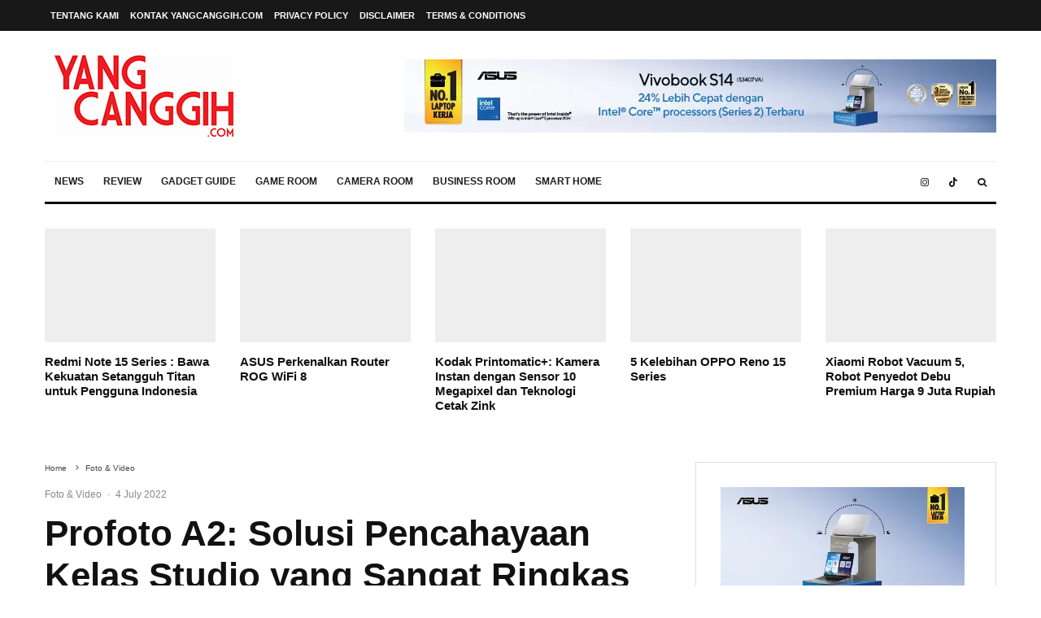

--- FILE ---
content_type: text/html; charset=UTF-8
request_url: https://www.yangcanggih.com/2022/07/04/profoto-a2/
body_size: 43961
content:
<!DOCTYPE html><html lang="en-US" prefix="og: https://ogp.me/ns#"><head><script data-no-optimize="1">var litespeed_docref=sessionStorage.getItem("litespeed_docref");litespeed_docref&&(Object.defineProperty(document,"referrer",{get:function(){return litespeed_docref}}),sessionStorage.removeItem("litespeed_docref"));</script> <meta charset="UTF-8"><meta name="viewport" content="width=device-width, initial-scale=1"><link rel="profile" href="https://gmpg.org/xfn/11"><meta name="theme-color" content="#f7d40e">
 <script id="google_gtagjs-js-consent-mode-data-layer" type="litespeed/javascript">window.dataLayer=window.dataLayer||[];function gtag(){dataLayer.push(arguments)}
gtag('consent','default',{"ad_personalization":"denied","ad_storage":"denied","ad_user_data":"denied","analytics_storage":"denied","functionality_storage":"denied","security_storage":"denied","personalization_storage":"denied","region":["AT","BE","BG","CH","CY","CZ","DE","DK","EE","ES","FI","FR","GB","GR","HR","HU","IE","IS","IT","LI","LT","LU","LV","MT","NL","NO","PL","PT","RO","SE","SI","SK"],"wait_for_update":500});window._googlesitekitConsentCategoryMap={"statistics":["analytics_storage"],"marketing":["ad_storage","ad_user_data","ad_personalization"],"functional":["functionality_storage","security_storage"],"preferences":["personalization_storage"]};window._googlesitekitConsents={"ad_personalization":"denied","ad_storage":"denied","ad_user_data":"denied","analytics_storage":"denied","functionality_storage":"denied","security_storage":"denied","personalization_storage":"denied","region":["AT","BE","BG","CH","CY","CZ","DE","DK","EE","ES","FI","FR","GB","GR","HR","HU","IE","IS","IT","LI","LT","LU","LV","MT","NL","NO","PL","PT","RO","SE","SI","SK"],"wait_for_update":500}</script> <title>Profoto A2: Solusi Pencahayaan Kelas Studio Yang Sangat Ringkas Dan Ringan - YANGCANGGIH.COM</title><meta name="description" content="Profoto kembali meluncurkan solusi pencahayaan yang ringkas dan mudah digunakan. Produk teranyarnya tersebut adalah Profoto A2. Lampu studio ini hadir dengan"/><meta name="robots" content="follow, index, max-snippet:-1, max-video-preview:-1, max-image-preview:large"/><link rel="canonical" href="https://www.yangcanggih.com/2022/07/04/profoto-a2/" /><meta property="og:locale" content="en_US" /><meta property="og:type" content="article" /><meta property="og:title" content="Profoto A2: Solusi Pencahayaan Kelas Studio Yang Sangat Ringkas Dan Ringan - YANGCANGGIH.COM" /><meta property="og:description" content="Profoto kembali meluncurkan solusi pencahayaan yang ringkas dan mudah digunakan. Produk teranyarnya tersebut adalah Profoto A2. Lampu studio ini hadir dengan" /><meta property="og:url" content="https://www.yangcanggih.com/2022/07/04/profoto-a2/" /><meta property="og:site_name" content="yangcanggih.com" /><meta property="article:publisher" content="https://www.facebook.com/yangcanggih" /><meta property="article:tag" content="Profoto" /><meta property="article:section" content="Foto &amp; Video" /><meta property="og:image" content="https://www.yangcanggih.com/wp-content/uploads/2022/07/Profoto-A2-2.webp" /><meta property="og:image:secure_url" content="https://www.yangcanggih.com/wp-content/uploads/2022/07/Profoto-A2-2.webp" /><meta property="og:image:width" content="1200" /><meta property="og:image:height" content="900" /><meta property="og:image:alt" content="profoto" /><meta property="og:image:type" content="image/webp" /><meta property="article:published_time" content="2022-07-04T13:27:22+07:00" /><meta name="twitter:card" content="summary_large_image" /><meta name="twitter:title" content="Profoto A2: Solusi Pencahayaan Kelas Studio Yang Sangat Ringkas Dan Ringan - YANGCANGGIH.COM" /><meta name="twitter:description" content="Profoto kembali meluncurkan solusi pencahayaan yang ringkas dan mudah digunakan. Produk teranyarnya tersebut adalah Profoto A2. Lampu studio ini hadir dengan" /><meta name="twitter:site" content="@yangcanggihcom" /><meta name="twitter:creator" content="@yangcanggihcom" /><meta name="twitter:image" content="https://www.yangcanggih.com/wp-content/uploads/2022/07/Profoto-A2-2.webp" /> <script type="application/ld+json" class="rank-math-schema">{"@context":"https://schema.org","@graph":[{"@type":["Person","Organization"],"@id":"https://www.yangcanggih.com/#person","name":"yangcanggih.com","sameAs":["https://www.facebook.com/yangcanggih","https://twitter.com/yangcanggihcom"]},{"@type":"WebSite","@id":"https://www.yangcanggih.com/#website","url":"https://www.yangcanggih.com","name":"yangcanggih.com","publisher":{"@id":"https://www.yangcanggih.com/#person"},"inLanguage":"en-US"},{"@type":"ImageObject","@id":"https://www.yangcanggih.com/wp-content/uploads/2022/07/Profoto-A2-2.webp","url":"https://www.yangcanggih.com/wp-content/uploads/2022/07/Profoto-A2-2.webp","width":"1200","height":"900","inLanguage":"en-US"},{"@type":"BreadcrumbList","@id":"https://www.yangcanggih.com/2022/07/04/profoto-a2/#breadcrumb","itemListElement":[{"@type":"ListItem","position":"1","item":{"@id":"https://yangcanggih.com","name":"Home"}},{"@type":"ListItem","position":"2","item":{"@id":"https://www.yangcanggih.com/foto-video/","name":"Foto &amp; Video"}},{"@type":"ListItem","position":"3","item":{"@id":"https://www.yangcanggih.com/2022/07/04/profoto-a2/","name":"Profoto A2: Solusi Pencahayaan Kelas Studio yang Sangat Ringkas dan Ringan"}}]},{"@type":"WebPage","@id":"https://www.yangcanggih.com/2022/07/04/profoto-a2/#webpage","url":"https://www.yangcanggih.com/2022/07/04/profoto-a2/","name":"Profoto A2: Solusi Pencahayaan Kelas Studio Yang Sangat Ringkas Dan Ringan - YANGCANGGIH.COM","datePublished":"2022-07-04T13:27:22+07:00","dateModified":"2022-07-04T13:27:22+07:00","isPartOf":{"@id":"https://www.yangcanggih.com/#website"},"primaryImageOfPage":{"@id":"https://www.yangcanggih.com/wp-content/uploads/2022/07/Profoto-A2-2.webp"},"inLanguage":"en-US","breadcrumb":{"@id":"https://www.yangcanggih.com/2022/07/04/profoto-a2/#breadcrumb"}},{"@type":"Person","@id":"https://www.yangcanggih.com/author/bocil/","name":"Renhard Harjanto","url":"https://www.yangcanggih.com/author/bocil/","image":{"@type":"ImageObject","@id":"https://www.yangcanggih.com/wp-content/litespeed/avatar/f6c689519f7f8b560ee959e0c9905e91.jpg?ver=1768334530","url":"https://www.yangcanggih.com/wp-content/litespeed/avatar/f6c689519f7f8b560ee959e0c9905e91.jpg?ver=1768334530","caption":"Renhard Harjanto","inLanguage":"en-US"},"sameAs":["https://yangcanggih.com"]},{"@type":"Article","headline":"Profoto A2: Solusi Pencahayaan Kelas Studio Yang Sangat Ringkas Dan Ringan - YANGCANGGIH.COM","keywords":"profoto,profoto A2,fitur profoto A2,harga profoto A2,spesifikasi profoto A2","datePublished":"2022-07-04T13:27:22+07:00","dateModified":"2022-07-04T13:27:22+07:00","articleSection":"Aksesoris Foto &amp; Video, Foto &amp; Video, News, Product News","author":{"@id":"https://www.yangcanggih.com/author/bocil/","name":"Renhard Harjanto"},"publisher":{"@id":"https://www.yangcanggih.com/#person"},"description":"Profoto kembali meluncurkan solusi pencahayaan yang ringkas dan mudah digunakan. Produk teranyarnya tersebut adalah Profoto A2. Lampu studio ini hadir dengan","name":"Profoto A2: Solusi Pencahayaan Kelas Studio Yang Sangat Ringkas Dan Ringan - YANGCANGGIH.COM","@id":"https://www.yangcanggih.com/2022/07/04/profoto-a2/#richSnippet","isPartOf":{"@id":"https://www.yangcanggih.com/2022/07/04/profoto-a2/#webpage"},"image":{"@id":"https://www.yangcanggih.com/wp-content/uploads/2022/07/Profoto-A2-2.webp"},"inLanguage":"en-US","mainEntityOfPage":{"@id":"https://www.yangcanggih.com/2022/07/04/profoto-a2/#webpage"}}]}</script> <link rel='dns-prefetch' href='//www.googletagmanager.com' /><link rel='dns-prefetch' href='//fonts.googleapis.com' /><link rel="alternate" type="application/rss+xml" title="YANGCANGGIH.COM &raquo; Feed" href="https://www.yangcanggih.com/feed/" /><link rel="alternate" type="application/rss+xml" title="YANGCANGGIH.COM &raquo; Comments Feed" href="https://www.yangcanggih.com/comments/feed/" /><link rel="alternate" title="oEmbed (JSON)" type="application/json+oembed" href="https://www.yangcanggih.com/wp-json/oembed/1.0/embed?url=https%3A%2F%2Fwww.yangcanggih.com%2F2022%2F07%2F04%2Fprofoto-a2%2F" /><link rel="alternate" title="oEmbed (XML)" type="text/xml+oembed" href="https://www.yangcanggih.com/wp-json/oembed/1.0/embed?url=https%3A%2F%2Fwww.yangcanggih.com%2F2022%2F07%2F04%2Fprofoto-a2%2F&#038;format=xml" /><style id='wp-img-auto-sizes-contain-inline-css' type='text/css'>img:is([sizes=auto i],[sizes^="auto," i]){contain-intrinsic-size:3000px 1500px}
/*# sourceURL=wp-img-auto-sizes-contain-inline-css */</style><link data-optimized="2" rel="stylesheet" href="https://www.yangcanggih.com/wp-content/litespeed/css/7f712f5b5b153144ecb2f2b30a53a8c2.css?ver=d63f8" /><style id='global-styles-inline-css' type='text/css'>:root{--wp--preset--aspect-ratio--square: 1;--wp--preset--aspect-ratio--4-3: 4/3;--wp--preset--aspect-ratio--3-4: 3/4;--wp--preset--aspect-ratio--3-2: 3/2;--wp--preset--aspect-ratio--2-3: 2/3;--wp--preset--aspect-ratio--16-9: 16/9;--wp--preset--aspect-ratio--9-16: 9/16;--wp--preset--color--black: #000000;--wp--preset--color--cyan-bluish-gray: #abb8c3;--wp--preset--color--white: #ffffff;--wp--preset--color--pale-pink: #f78da7;--wp--preset--color--vivid-red: #cf2e2e;--wp--preset--color--luminous-vivid-orange: #ff6900;--wp--preset--color--luminous-vivid-amber: #fcb900;--wp--preset--color--light-green-cyan: #7bdcb5;--wp--preset--color--vivid-green-cyan: #00d084;--wp--preset--color--pale-cyan-blue: #8ed1fc;--wp--preset--color--vivid-cyan-blue: #0693e3;--wp--preset--color--vivid-purple: #9b51e0;--wp--preset--gradient--vivid-cyan-blue-to-vivid-purple: linear-gradient(135deg,rgb(6,147,227) 0%,rgb(155,81,224) 100%);--wp--preset--gradient--light-green-cyan-to-vivid-green-cyan: linear-gradient(135deg,rgb(122,220,180) 0%,rgb(0,208,130) 100%);--wp--preset--gradient--luminous-vivid-amber-to-luminous-vivid-orange: linear-gradient(135deg,rgb(252,185,0) 0%,rgb(255,105,0) 100%);--wp--preset--gradient--luminous-vivid-orange-to-vivid-red: linear-gradient(135deg,rgb(255,105,0) 0%,rgb(207,46,46) 100%);--wp--preset--gradient--very-light-gray-to-cyan-bluish-gray: linear-gradient(135deg,rgb(238,238,238) 0%,rgb(169,184,195) 100%);--wp--preset--gradient--cool-to-warm-spectrum: linear-gradient(135deg,rgb(74,234,220) 0%,rgb(151,120,209) 20%,rgb(207,42,186) 40%,rgb(238,44,130) 60%,rgb(251,105,98) 80%,rgb(254,248,76) 100%);--wp--preset--gradient--blush-light-purple: linear-gradient(135deg,rgb(255,206,236) 0%,rgb(152,150,240) 100%);--wp--preset--gradient--blush-bordeaux: linear-gradient(135deg,rgb(254,205,165) 0%,rgb(254,45,45) 50%,rgb(107,0,62) 100%);--wp--preset--gradient--luminous-dusk: linear-gradient(135deg,rgb(255,203,112) 0%,rgb(199,81,192) 50%,rgb(65,88,208) 100%);--wp--preset--gradient--pale-ocean: linear-gradient(135deg,rgb(255,245,203) 0%,rgb(182,227,212) 50%,rgb(51,167,181) 100%);--wp--preset--gradient--electric-grass: linear-gradient(135deg,rgb(202,248,128) 0%,rgb(113,206,126) 100%);--wp--preset--gradient--midnight: linear-gradient(135deg,rgb(2,3,129) 0%,rgb(40,116,252) 100%);--wp--preset--font-size--small: 13px;--wp--preset--font-size--medium: 20px;--wp--preset--font-size--large: 36px;--wp--preset--font-size--x-large: 42px;--wp--preset--spacing--20: 0.44rem;--wp--preset--spacing--30: 0.67rem;--wp--preset--spacing--40: 1rem;--wp--preset--spacing--50: 1.5rem;--wp--preset--spacing--60: 2.25rem;--wp--preset--spacing--70: 3.38rem;--wp--preset--spacing--80: 5.06rem;--wp--preset--shadow--natural: 6px 6px 9px rgba(0, 0, 0, 0.2);--wp--preset--shadow--deep: 12px 12px 50px rgba(0, 0, 0, 0.4);--wp--preset--shadow--sharp: 6px 6px 0px rgba(0, 0, 0, 0.2);--wp--preset--shadow--outlined: 6px 6px 0px -3px rgb(255, 255, 255), 6px 6px rgb(0, 0, 0);--wp--preset--shadow--crisp: 6px 6px 0px rgb(0, 0, 0);}:where(.is-layout-flex){gap: 0.5em;}:where(.is-layout-grid){gap: 0.5em;}body .is-layout-flex{display: flex;}.is-layout-flex{flex-wrap: wrap;align-items: center;}.is-layout-flex > :is(*, div){margin: 0;}body .is-layout-grid{display: grid;}.is-layout-grid > :is(*, div){margin: 0;}:where(.wp-block-columns.is-layout-flex){gap: 2em;}:where(.wp-block-columns.is-layout-grid){gap: 2em;}:where(.wp-block-post-template.is-layout-flex){gap: 1.25em;}:where(.wp-block-post-template.is-layout-grid){gap: 1.25em;}.has-black-color{color: var(--wp--preset--color--black) !important;}.has-cyan-bluish-gray-color{color: var(--wp--preset--color--cyan-bluish-gray) !important;}.has-white-color{color: var(--wp--preset--color--white) !important;}.has-pale-pink-color{color: var(--wp--preset--color--pale-pink) !important;}.has-vivid-red-color{color: var(--wp--preset--color--vivid-red) !important;}.has-luminous-vivid-orange-color{color: var(--wp--preset--color--luminous-vivid-orange) !important;}.has-luminous-vivid-amber-color{color: var(--wp--preset--color--luminous-vivid-amber) !important;}.has-light-green-cyan-color{color: var(--wp--preset--color--light-green-cyan) !important;}.has-vivid-green-cyan-color{color: var(--wp--preset--color--vivid-green-cyan) !important;}.has-pale-cyan-blue-color{color: var(--wp--preset--color--pale-cyan-blue) !important;}.has-vivid-cyan-blue-color{color: var(--wp--preset--color--vivid-cyan-blue) !important;}.has-vivid-purple-color{color: var(--wp--preset--color--vivid-purple) !important;}.has-black-background-color{background-color: var(--wp--preset--color--black) !important;}.has-cyan-bluish-gray-background-color{background-color: var(--wp--preset--color--cyan-bluish-gray) !important;}.has-white-background-color{background-color: var(--wp--preset--color--white) !important;}.has-pale-pink-background-color{background-color: var(--wp--preset--color--pale-pink) !important;}.has-vivid-red-background-color{background-color: var(--wp--preset--color--vivid-red) !important;}.has-luminous-vivid-orange-background-color{background-color: var(--wp--preset--color--luminous-vivid-orange) !important;}.has-luminous-vivid-amber-background-color{background-color: var(--wp--preset--color--luminous-vivid-amber) !important;}.has-light-green-cyan-background-color{background-color: var(--wp--preset--color--light-green-cyan) !important;}.has-vivid-green-cyan-background-color{background-color: var(--wp--preset--color--vivid-green-cyan) !important;}.has-pale-cyan-blue-background-color{background-color: var(--wp--preset--color--pale-cyan-blue) !important;}.has-vivid-cyan-blue-background-color{background-color: var(--wp--preset--color--vivid-cyan-blue) !important;}.has-vivid-purple-background-color{background-color: var(--wp--preset--color--vivid-purple) !important;}.has-black-border-color{border-color: var(--wp--preset--color--black) !important;}.has-cyan-bluish-gray-border-color{border-color: var(--wp--preset--color--cyan-bluish-gray) !important;}.has-white-border-color{border-color: var(--wp--preset--color--white) !important;}.has-pale-pink-border-color{border-color: var(--wp--preset--color--pale-pink) !important;}.has-vivid-red-border-color{border-color: var(--wp--preset--color--vivid-red) !important;}.has-luminous-vivid-orange-border-color{border-color: var(--wp--preset--color--luminous-vivid-orange) !important;}.has-luminous-vivid-amber-border-color{border-color: var(--wp--preset--color--luminous-vivid-amber) !important;}.has-light-green-cyan-border-color{border-color: var(--wp--preset--color--light-green-cyan) !important;}.has-vivid-green-cyan-border-color{border-color: var(--wp--preset--color--vivid-green-cyan) !important;}.has-pale-cyan-blue-border-color{border-color: var(--wp--preset--color--pale-cyan-blue) !important;}.has-vivid-cyan-blue-border-color{border-color: var(--wp--preset--color--vivid-cyan-blue) !important;}.has-vivid-purple-border-color{border-color: var(--wp--preset--color--vivid-purple) !important;}.has-vivid-cyan-blue-to-vivid-purple-gradient-background{background: var(--wp--preset--gradient--vivid-cyan-blue-to-vivid-purple) !important;}.has-light-green-cyan-to-vivid-green-cyan-gradient-background{background: var(--wp--preset--gradient--light-green-cyan-to-vivid-green-cyan) !important;}.has-luminous-vivid-amber-to-luminous-vivid-orange-gradient-background{background: var(--wp--preset--gradient--luminous-vivid-amber-to-luminous-vivid-orange) !important;}.has-luminous-vivid-orange-to-vivid-red-gradient-background{background: var(--wp--preset--gradient--luminous-vivid-orange-to-vivid-red) !important;}.has-very-light-gray-to-cyan-bluish-gray-gradient-background{background: var(--wp--preset--gradient--very-light-gray-to-cyan-bluish-gray) !important;}.has-cool-to-warm-spectrum-gradient-background{background: var(--wp--preset--gradient--cool-to-warm-spectrum) !important;}.has-blush-light-purple-gradient-background{background: var(--wp--preset--gradient--blush-light-purple) !important;}.has-blush-bordeaux-gradient-background{background: var(--wp--preset--gradient--blush-bordeaux) !important;}.has-luminous-dusk-gradient-background{background: var(--wp--preset--gradient--luminous-dusk) !important;}.has-pale-ocean-gradient-background{background: var(--wp--preset--gradient--pale-ocean) !important;}.has-electric-grass-gradient-background{background: var(--wp--preset--gradient--electric-grass) !important;}.has-midnight-gradient-background{background: var(--wp--preset--gradient--midnight) !important;}.has-small-font-size{font-size: var(--wp--preset--font-size--small) !important;}.has-medium-font-size{font-size: var(--wp--preset--font-size--medium) !important;}.has-large-font-size{font-size: var(--wp--preset--font-size--large) !important;}.has-x-large-font-size{font-size: var(--wp--preset--font-size--x-large) !important;}
/*# sourceURL=global-styles-inline-css */</style><style id='classic-theme-styles-inline-css' type='text/css'>.wp-block-button__link{background-color:#32373c;border-radius:9999px;box-shadow:none;color:#fff;font-size:1.125em;padding:calc(.667em + 2px) calc(1.333em + 2px);text-decoration:none}.wp-block-file__button{background:#32373c;color:#fff}.wp-block-accordion-heading{margin:0}.wp-block-accordion-heading__toggle{background-color:inherit!important;color:inherit!important}.wp-block-accordion-heading__toggle:not(:focus-visible){outline:none}.wp-block-accordion-heading__toggle:focus,.wp-block-accordion-heading__toggle:hover{background-color:inherit!important;border:none;box-shadow:none;color:inherit;padding:var(--wp--preset--spacing--20,1em) 0;text-decoration:none}.wp-block-accordion-heading__toggle:focus-visible{outline:auto;outline-offset:0}
/*# sourceURL=https://www.yangcanggih.com/wp-content/plugins/gutenberg/build/styles/block-library/classic.css */</style><style id='zeen-style-inline-css' type='text/css'>.content-bg, .block-skin-5:not(.skin-inner), .block-skin-5.skin-inner > .tipi-row-inner-style, .article-layout-skin-1.title-cut-bl .hero-wrap .meta:before, .article-layout-skin-1.title-cut-bc .hero-wrap .meta:before, .article-layout-skin-1.title-cut-bl .hero-wrap .share-it:before, .article-layout-skin-1.title-cut-bc .hero-wrap .share-it:before, .standard-archive .page-header, .skin-dark .flickity-viewport, .zeen__var__options label { background: #ffffff;}a.zeen-pin-it{position: absolute}.background.mask {background-color: transparent}.side-author__wrap .mask a {display:inline-block;height:70px}.timed-pup,.modal-wrap {position:fixed;visibility:hidden}.to-top__fixed .to-top a{background-color:#000000; color: #fff}.site-inner { background-color: #fff; }.splitter svg g { fill: #fff; }.inline-post .block article .title { font-size: 20px;}.fontfam-1 { font-family: 'Oswald',sans-serif!important;}input,input[type="number"],.body-f1, .quotes-f1 blockquote, .quotes-f1 q, .by-f1 .byline, .sub-f1 .subtitle, .wh-f1 .widget-title, .headings-f1 h1, .headings-f1 h2, .headings-f1 h3, .headings-f1 h4, .headings-f1 h5, .headings-f1 h6, .font-1, div.jvectormap-tip {font-family:'Oswald',sans-serif;font-weight: 700;font-style: normal;}.fontfam-2 { font-family:'Open Sans',sans-serif!important; }input[type=submit], button, .tipi-button,.button,.wpcf7-submit,.button__back__home,.body-f2, .quotes-f2 blockquote, .quotes-f2 q, .by-f2 .byline, .sub-f2 .subtitle, .wh-f2 .widget-title, .headings-f2 h1, .headings-f2 h2, .headings-f2 h3, .headings-f2 h4, .headings-f2 h5, .headings-f2 h6, .font-2 {font-family:'Open Sans',sans-serif;font-weight: 400;font-style: normal;}.fontfam-3 { font-family:'Montserrat',sans-serif!important;}.body-f3, .quotes-f3 blockquote, .quotes-f3 q, .by-f3 .byline, .sub-f3 .subtitle, .wh-f3 .widget-title, .headings-f3 h1, .headings-f3 h2, .headings-f3 h3, .headings-f3 h4, .headings-f3 h5, .headings-f3 h6, .font-3 {font-family:'Montserrat',sans-serif;font-style: normal;font-weight: 400;}.tipi-row, .tipi-builder-on .contents-wrap > p { max-width: 1230px ; }.slider-columns--3 article { width: 360px }.slider-columns--2 article { width: 555px }.slider-columns--4 article { width: 262.5px }.single .site-content .tipi-row { max-width: 1230px ; }.single-product .site-content .tipi-row { max-width: 1230px ; }.date--secondary { color: #f8d92f; }.date--main { color: #f8d92f; }.global-accent-border { border-color: #f7d40e; }.trending-accent-border { border-color: #f7d40e; }.trending-accent-bg { border-color: #f7d40e; }.wpcf7-submit, .tipi-button.block-loader { background: #18181e; }.wpcf7-submit:hover, .tipi-button.block-loader:hover { background: #111; }.tipi-button.block-loader { color: #fff!important; }.wpcf7-submit { background: #18181e; }.wpcf7-submit:hover { background: #111; }.global-accent-bg, .icon-base-2:hover .icon-bg, #progress { background-color: #f7d40e; }.global-accent-text, .mm-submenu-2 .mm-51 .menu-wrap > .sub-menu > li > a { color: #f7d40e; }body { color:#444;}.excerpt { color:#444;}.mode--alt--b .excerpt, .block-skin-2 .excerpt, .block-skin-2 .preview-classic .custom-button__fill-2 { color:#888!important;}.read-more-wrap { color:#767676;}.logo-fallback a { color:#000!important;}.site-mob-header .logo-fallback a { color:#000!important;}blockquote:not(.comment-excerpt) { color:#111;}.mode--alt--b blockquote:not(.comment-excerpt), .mode--alt--b .block-skin-0.block-wrap-quote .block-wrap-quote blockquote:not(.comment-excerpt), .mode--alt--b .block-skin-0.block-wrap-quote .block-wrap-quote blockquote:not(.comment-excerpt) span { color:#fff!important;}.byline, .byline a { color:#888;}.mode--alt--b .block-wrap-classic .byline, .mode--alt--b .block-wrap-classic .byline a, .mode--alt--b .block-wrap-thumbnail .byline, .mode--alt--b .block-wrap-thumbnail .byline a, .block-skin-2 .byline a, .block-skin-2 .byline { color:#888;}.preview-classic .meta .title, .preview-thumbnail .meta .title,.preview-56 .meta .title{ color:#111;}h1, h2, h3, h4, h5, h6, .block-title { color:#111;}.sidebar-widget  .widget-title { color:#111!important;}.link-color-wrap a, .woocommerce-Tabs-panel--description a { color: #2242d0; }.mode--alt--b .link-color-wrap a, .mode--alt--b .woocommerce-Tabs-panel--description a { color: #2242d0; }.copyright, .site-footer .bg-area-inner .copyright a { color: #8e8e8e; }.link-color-wrap a:hover { color: #012661; }.mode--alt--b .link-color-wrap a:hover { color: #012661; }body{line-height:1.66}input[type=submit], button, .tipi-button,.button,.wpcf7-submit,.button__back__home{letter-spacing:0.03em}.sub-menu a:not(.tipi-button){letter-spacing:0.1em}.widget-title{letter-spacing:0.15em}html, body{font-size:15px}.byline{font-size:12px}input[type=submit], button, .tipi-button,.button,.wpcf7-submit,.button__back__home{font-size:11px}.excerpt{font-size:15px}.logo-fallback, .secondary-wrap .logo-fallback a{font-size:22px}.logo span{font-size:12px}.breadcrumbs{font-size:10px}.hero-meta.tipi-s-typo .title{font-size:20px}.hero-meta.tipi-s-typo .subtitle{font-size:15px}.hero-meta.tipi-m-typo .title{font-size:20px}.hero-meta.tipi-m-typo .subtitle{font-size:15px}.hero-meta.tipi-xl-typo .title{font-size:20px}.hero-meta.tipi-xl-typo .subtitle{font-size:15px}.block-html-content h1, .single-content .entry-content h1{font-size:20px}.block-html-content h2, .single-content .entry-content h2{font-size:20px}.block-html-content h3, .single-content .entry-content h3{font-size:20px}.block-html-content h4, .single-content .entry-content h4{font-size:20px}.block-html-content h5, .single-content .entry-content h5{font-size:18px}.footer-block-links{font-size:8px}blockquote, q{font-size:16px}.site-footer .copyright{font-size:12px}.footer-navigation{font-size:12px}.site-footer .menu-icons{font-size:12px}.block-title, .page-title{font-size:24px}.block-subtitle{font-size:18px}.block-col-self .preview-2 .title{font-size:22px}.block-wrap-classic .tipi-m-typo .title-wrap .title{font-size:22px}.tipi-s-typo .title, .ppl-s-3 .tipi-s-typo .title, .zeen-col--wide .ppl-s-3 .tipi-s-typo .title, .preview-1 .title, .preview-21:not(.tipi-xs-typo) .title{font-size:22px}.tipi-xs-typo .title, .tipi-basket-wrap .basket-item .title{font-size:15px}.meta .read-more-wrap{font-size:11px}.widget-title{font-size:12px}.split-1:not(.preview-thumbnail) .mask{-webkit-flex: 0 0 calc( 34% - 15px);
					-ms-flex: 0 0 calc( 34% - 15px);
					flex: 0 0 calc( 34% - 15px);
					width: calc( 34% - 15px);}.preview-thumbnail .mask{-webkit-flex: 0 0 65px;
					-ms-flex: 0 0 65px;
					flex: 0 0 65px;
					width: 65px;}.footer-lower-area{padding-top:40px}.footer-lower-area{padding-bottom:40px}.footer-upper-area{padding-bottom:40px}.footer-upper-area{padding-top:40px}.footer-widget-wrap{padding-bottom:40px}.footer-widget-wrap{padding-top:40px}.tipi-button-cta-header{font-size:12px}.tipi-button.block-loader, .wpcf7-submit, .mc4wp-form-fields button { font-weight: 700;}.main-navigation .horizontal-menu, .main-navigation .menu-item, .main-navigation .menu-icon .menu-icon--text,  .main-navigation .tipi-i-search span { font-weight: 700;}.secondary-wrap .menu-secondary li, .secondary-wrap .menu-item, .secondary-wrap .menu-icon .menu-icon--text {font-weight: 700;}.footer-lower-area, .footer-lower-area .menu-item, .footer-lower-area .menu-icon span {font-weight: 700;}.widget-title {font-weight: 700!important;}input[type=submit], button, .tipi-button,.button,.wpcf7-submit,.button__back__home{ text-transform: uppercase; }.entry-title{ text-transform: none; }.logo-fallback{ text-transform: none; }.block-wrap-slider .title-wrap .title{ text-transform: none; }.block-wrap-grid .title-wrap .title, .tile-design-4 .meta .title-wrap .title{ text-transform: none; }.block-wrap-classic .title-wrap .title{ text-transform: none; }.block-title{ text-transform: none; }.meta .excerpt .read-more{ text-transform: uppercase; }.preview-grid .read-more{ text-transform: uppercase; }.block-subtitle{ text-transform: none; }.byline{ text-transform: none; }.widget-title{ text-transform: none; }.main-navigation .menu-item, .main-navigation .menu-icon .menu-icon--text{ text-transform: uppercase; }.secondary-navigation, .secondary-wrap .menu-icon .menu-icon--text{ text-transform: uppercase; }.footer-lower-area .menu-item, .footer-lower-area .menu-icon span{ text-transform: uppercase; }.sub-menu a:not(.tipi-button){ text-transform: none; }.site-mob-header .menu-item, .site-mob-header .menu-icon span{ text-transform: uppercase; }.single-content .entry-content h1, .single-content .entry-content h2, .single-content .entry-content h3, .single-content .entry-content h4, .single-content .entry-content h5, .single-content .entry-content h6, .meta__full h1, .meta__full h2, .meta__full h3, .meta__full h4, .meta__full h5, .bbp__thread__title{ text-transform: none; }.mm-submenu-2 .mm-11 .menu-wrap > *, .mm-submenu-2 .mm-31 .menu-wrap > *, .mm-submenu-2 .mm-21 .menu-wrap > *, .mm-submenu-2 .mm-51 .menu-wrap > *  { border-top: 3px solid transparent; }.separation-border { margin-bottom: 30px; }.load-more-wrap-1 { padding-top: 30px; }.block-wrap-classic .inf-spacer + .block:not(.block-62) { margin-top: 30px; }.block-title-wrap-style .block-title:after, .block-title-wrap-style .block-title:before { border-top: 1px #eee solid;}.separation-border-v { background: #eee;}.separation-border-v { height: calc( 100% -  30px - 1px); }@media only screen and (max-width: 480px) {.separation-border { margin-bottom: 30px;}}.sidebar-wrap .sidebar { padding-right: 30px; padding-left: 30px; padding-top:0px; padding-bottom:0px; }.sidebar-left .sidebar-wrap .sidebar { padding-right: 30px; padding-left: 30px; }@media only screen and (min-width: 481px) {}@media only screen and (max-width: 859px) {.mobile__design--side .mask {
		width: calc( 34% - 15px);
	}}@media only screen and (min-width: 860px) {input[type=submit], button, .tipi-button,.button,.wpcf7-submit,.button__back__home{letter-spacing:0.09em}.hero-meta.tipi-s-typo .title{font-size:30px}.hero-meta.tipi-s-typo .subtitle{font-size:18px}.hero-meta.tipi-m-typo .title{font-size:30px}.hero-meta.tipi-m-typo .subtitle{font-size:18px}.hero-meta.tipi-xl-typo .title{font-size:30px}.hero-meta.tipi-xl-typo .subtitle{font-size:18px}.block-html-content h1, .single-content .entry-content h1{font-size:30px}.block-html-content h2, .single-content .entry-content h2{font-size:30px}.block-html-content h3, .single-content .entry-content h3{font-size:24px}.block-html-content h4, .single-content .entry-content h4{font-size:24px}blockquote, q{font-size:20px}.main-navigation, .main-navigation .menu-icon--text{font-size:12px}.sub-menu a:not(.tipi-button){font-size:12px}.main-navigation .menu-icon, .main-navigation .trending-icon-solo{font-size:12px}.secondary-wrap-v .standard-drop>a,.secondary-wrap, .secondary-wrap a, .secondary-wrap .menu-icon--text{font-size:11px}.secondary-wrap .menu-icon, .secondary-wrap .menu-icon a, .secondary-wrap .trending-icon-solo{font-size:13px}.layout-side-info .details{width:130px;float:left}.title-contrast .hero-wrap { height: calc( 100vh - 160px ); }.block-col-self .block-71 .tipi-s-typo .title { font-size: 18px; }.zeen-col--narrow .block-wrap-classic .tipi-m-typo .title-wrap .title { font-size: 18px; }.mode--alt--b .footer-widget-area:not(.footer-widget-area-1) + .footer-lower-area { border-top:1px #333333 solid ; }.footer-widget-wrap { border-right:1px #333333 solid ; }.footer-widget-wrap .widget_search form, .footer-widget-wrap select { border-color:#333333; }.footer-widget-wrap .zeen-widget { border-bottom:1px #333333 solid ; }.footer-widget-wrap .zeen-widget .preview-thumbnail { border-bottom-color: #333333;}.secondary-wrap .menu-padding, .secondary-wrap .ul-padding > li > a {
			padding-top: 10px;
			padding-bottom: 10px;
		}}@media only screen and (min-width: 1240px) {.hero-l .single-content {padding-top: 45px}.align-fs .contents-wrap .video-wrap, .align-fs-center .aligncenter.size-full, .align-fs-center .wp-caption.aligncenter .size-full, .align-fs-center .tiled-gallery, .align-fs .alignwide { width: 1170px; }.align-fs .contents-wrap .video-wrap { height: 658px; }.has-bg .align-fs .contents-wrap .video-wrap, .has-bg .align-fs .alignwide, .has-bg .align-fs-center .aligncenter.size-full, .has-bg .align-fs-center .wp-caption.aligncenter .size-full, .has-bg .align-fs-center .tiled-gallery { width: 1230px; }.has-bg .align-fs .contents-wrap .video-wrap { height: 691px; }.logo-fallback, .secondary-wrap .logo-fallback a{font-size:30px}.hero-meta.tipi-s-typo .title{font-size:36px}.hero-meta.tipi-m-typo .title{font-size:44px}.hero-meta.tipi-xl-typo .title{font-size:50px}.block-html-content h1, .single-content .entry-content h1{font-size:44px}.block-html-content h2, .single-content .entry-content h2{font-size:40px}.block-html-content h3, .single-content .entry-content h3{font-size:30px}.block-html-content h4, .single-content .entry-content h4{font-size:20px}.block-title, .page-title{font-size:40px}.block-subtitle{font-size:20px}.block-col-self .preview-2 .title{font-size:36px}.block-wrap-classic .tipi-m-typo .title-wrap .title{font-size:30px}.tipi-s-typo .title, .ppl-s-3 .tipi-s-typo .title, .zeen-col--wide .ppl-s-3 .tipi-s-typo .title, .preview-1 .title, .preview-21:not(.tipi-xs-typo) .title{font-size:24px}.split-1:not(.preview-thumbnail) .mask{-webkit-flex: 0 0 calc( 50% - 15px);
					-ms-flex: 0 0 calc( 50% - 15px);
					flex: 0 0 calc( 50% - 15px);
					width: calc( 50% - 15px);}.footer-lower-area{padding-top:90px}.footer-lower-area{padding-bottom:90px}.footer-upper-area{padding-bottom:50px}.footer-upper-area{padding-top:50px}.footer-widget-wrap{padding-bottom:50px}.footer-widget-wrap{padding-top:50px}}.main-menu-bar-color-1 .current-menu-item > a, .main-menu-bar-color-1 .menu-main-menu > .dropper.active:not(.current-menu-item) > a { background-color: #111;}.site-header a { color: #111; }.site-skin-3.content-subscribe, .site-skin-3.content-subscribe .subtitle, .site-skin-3.content-subscribe input, .site-skin-3.content-subscribe h2 { color: #fff; } .site-skin-3.content-subscribe input[type="email"] { border-color: #fff; }.footer-widget-wrap .widget_search form { border-color:#333; }.sidebar-wrap .sidebar { border:1px #ddd solid ; }.content-area .zeen-widget { border: 0 #ddd solid ; border-width: 0 0 1px 0; }.content-area .zeen-widget { padding:30px 0px 30px; }.grid-image-1 .mask-overlay { background-color: #1a1d1e ; }.with-fi.preview-grid,.with-fi.preview-grid .byline,.with-fi.preview-grid .subtitle, .with-fi.preview-grid a { color: #fff; }.preview-grid .mask-overlay { opacity: 0.2 ; }@media (pointer: fine) {.preview-grid:hover .mask-overlay { opacity: 0.6 ; }}.slider-image-1 .mask-overlay { background-color: #1a1d1e ; }.with-fi.preview-slider-overlay,.with-fi.preview-slider-overlay .byline,.with-fi.preview-slider-overlay .subtitle, .with-fi.preview-slider-overlay a { color: #fff; }.preview-slider-overlay .mask-overlay { opacity: 0.2 ; }@media (pointer: fine) {.preview-slider-overlay:hover .mask-overlay { opacity: 0.6 ; }}.site-footer .footer-widget-bg-area, .site-footer .footer-widget-bg-area .woo-product-rating span, .site-footer .footer-widget-bg-area .stack-design-3 .meta { background-color: #272727; }.site-footer .footer-widget-bg-area .background { background-image: none; opacity: 1; }.site-footer .footer-widget-bg-area .block-skin-0 .tipi-arrow { color:#dddede; border-color:#dddede; }.site-footer .footer-widget-bg-area .block-skin-0 .tipi-arrow i:after{ background:#dddede; }.site-footer .footer-widget-bg-area,.site-footer .footer-widget-bg-area .byline,.site-footer .footer-widget-bg-area a,.site-footer .footer-widget-bg-area .widget_search form *,.site-footer .footer-widget-bg-area h3,.site-footer .footer-widget-bg-area .widget-title { color:#dddede; }.site-footer .footer-widget-bg-area .tipi-spin.tipi-row-inner-style:before { border-color:#dddede; }.main-navigation, .main-navigation .menu-icon--text { color: #1e1e1e; }.main-navigation .horizontal-menu>li>a { padding-left: 12px; padding-right: 12px; }.main-navigation-border { border-bottom:3px #0a0a0a solid ; }.main-navigation-border .drop-search { border-top:3px #0a0a0a solid ; }#progress {bottom: 0;height: 3px; }.sticky-menu-2:not(.active) #progress  { bottom: -3px;  }#progress { background-color: #f7d40e; }.main-navigation-border { border-top: 1px #eee solid ; }.main-navigation .horizontal-menu .drop, .main-navigation .horizontal-menu > li > a, .date--main {
			padding-top: 15px;
			padding-bottom: 15px;
		}.site-mob-header .menu-icon { font-size: 13px; }.secondary-wrap-v .standard-drop>a,.secondary-wrap, .secondary-wrap a, .secondary-wrap .menu-icon--text { color: #fff; }.secondary-wrap .menu-secondary > li > a, .secondary-icons li > a { padding-left: 7px; padding-right: 7px; }.mc4wp-form-fields input[type=submit], .mc4wp-form-fields button, #subscribe-submit input[type=submit], .subscribe-wrap input[type=submit] {color: #fff;background-color: #121212;}.site-mob-header:not(.site-mob-header-11) .header-padding .logo-main-wrap, .site-mob-header:not(.site-mob-header-11) .header-padding .icons-wrap a, .site-mob-header-11 .header-padding {
		padding-top: 20px;
		padding-bottom: 20px;
	}.site-header .header-padding {
		padding-top:30px;
		padding-bottom:30px;
	}@media only screen and (min-width: 860px){.tipi-m-0 {display: none}}
/*# sourceURL=zeen-style-inline-css */</style> <script type="litespeed/javascript" data-src="https://www.yangcanggih.com/wp-includes/js/jquery/jquery.min.js" id="jquery-core-js"></script> 
 <script type="litespeed/javascript" data-src="https://www.googletagmanager.com/gtag/js?id=G-63TJHRDSQZ" id="google_gtagjs-js"></script> <script id="google_gtagjs-js-after" type="litespeed/javascript">window.dataLayer=window.dataLayer||[];function gtag(){dataLayer.push(arguments)}
gtag("set","linker",{"domains":["www.yangcanggih.com"]});gtag("js",new Date());gtag("set","developer_id.dZTNiMT",!0);gtag("config","G-63TJHRDSQZ",{"googlesitekit_post_type":"post"});window._googlesitekit=window._googlesitekit||{};window._googlesitekit.throttledEvents=[];window._googlesitekit.gtagEvent=(name,data)=>{var key=JSON.stringify({name,data});if(!!window._googlesitekit.throttledEvents[key]){return}window._googlesitekit.throttledEvents[key]=!0;setTimeout(()=>{delete window._googlesitekit.throttledEvents[key]},5);gtag("event",name,{...data,event_source:"site-kit"})}</script> <link rel="https://api.w.org/" href="https://www.yangcanggih.com/wp-json/" /><link rel="alternate" title="JSON" type="application/json" href="https://www.yangcanggih.com/wp-json/wp/v2/posts/246465" /><link rel="EditURI" type="application/rsd+xml" title="RSD" href="https://www.yangcanggih.com/xmlrpc.php?rsd" /><style type="text/css" media="screen">.g { margin:0px; padding:0px; overflow:hidden; line-height:1; zoom:1; }
	.g img { height:auto; }
	.g-col { position:relative; float:left; }
	.g-col:first-child { margin-left: 0; }
	.g-col:last-child { margin-right: 0; }
	@media only screen and (max-width: 480px) {
		.g-col, .g-dyn, .g-single { width:100%; margin-left:0; margin-right:0; }
	}</style><meta name="generator" content="Site Kit by Google 1.170.0" /><link rel="preload" type="font/woff2" as="font" href="https://www.yangcanggih.com/wp-content/themes/zeen/assets/css/tipi/tipi.woff2?9oa0lg" crossorigin="anonymous"><link rel="dns-prefetch" href="//fonts.googleapis.com"><link rel="preconnect" href="https://fonts.gstatic.com/" crossorigin="anonymous"><link rel="preload" as="image" href="https://www.yangcanggih.com/wp-content/uploads/2022/07/Profoto-A2-2-1155x770.webp" imagesrcset="https://www.yangcanggih.com/wp-content/uploads/2022/07/Profoto-A2-2-1155x770.webp 1155w, https://www.yangcanggih.com/wp-content/uploads/2022/07/Profoto-A2-2-360x240.webp 360w, https://www.yangcanggih.com/wp-content/uploads/2022/07/Profoto-A2-2-370x247.webp 370w, https://www.yangcanggih.com/wp-content/uploads/2022/07/Profoto-A2-2-770x513.webp 770w" imagesizes="(max-width: 1155px) 100vw, 1155px">
 <script type="litespeed/javascript">(function(w,d,s,l,i){w[l]=w[l]||[];w[l].push({'gtm.start':new Date().getTime(),event:'gtm.js'});var f=d.getElementsByTagName(s)[0],j=d.createElement(s),dl=l!='dataLayer'?'&l='+l:'';j.async=!0;j.src='https://www.googletagmanager.com/gtm.js?id='+i+dl;f.parentNode.insertBefore(j,f)})(window,document,'script','dataLayer','GTM-KRJ5FQFV')</script> <link rel="icon" href="https://www.yangcanggih.com/wp-content/uploads/2022/05/cropped-android-chrome-192x192-1-100x100.png" sizes="32x32" /><link rel="icon" href="https://www.yangcanggih.com/wp-content/uploads/2022/05/cropped-android-chrome-192x192-1-450x450.png" sizes="192x192" /><link rel="apple-touch-icon" href="https://www.yangcanggih.com/wp-content/uploads/2022/05/cropped-android-chrome-192x192-1-450x450.png" /><meta name="msapplication-TileImage" content="https://www.yangcanggih.com/wp-content/uploads/2022/05/cropped-android-chrome-192x192-1-450x450.png" /><style id='zeen-mm-style-inline-css' type='text/css'>.main-menu-bar-color-2 .menu-main-menu .menu-item-94895.drop-it > a:before { border-bottom-color: #111;}.main-navigation .mm-color.menu-item-94895 .sub-menu { background: #111;}
.main-menu-bar-color-2 .menu-main-menu .menu-item-94894.drop-it > a:before { border-bottom-color: #111;}.main-navigation .mm-color.menu-item-94894 .sub-menu { background: #111;}
.main-menu-bar-color-2 .menu-main-menu .menu-item-214707.drop-it > a:before { border-bottom-color: #111;}.main-navigation .mm-color.menu-item-214707 .sub-menu { background: #111;}
.main-menu-bar-color-2 .menu-main-menu .menu-item-214708.drop-it > a:before { border-bottom-color: #111;}.main-navigation .mm-color.menu-item-214708 .sub-menu { background: #111;}
.main-menu-bar-color-2 .menu-main-menu .menu-item-214709.drop-it > a:before { border-bottom-color: #111;}.main-navigation .mm-color.menu-item-214709 .sub-menu { background: #111;}
.main-menu-bar-color-2 .menu-main-menu .menu-item-244352.drop-it > a:before { border-bottom-color: #111;}.main-navigation .mm-color.menu-item-244352 .sub-menu { background: #111;}
.main-menu-bar-color-2 .menu-main-menu .menu-item-244350.drop-it > a:before { border-bottom-color: #111;}.main-navigation .mm-color.menu-item-244350 .sub-menu { background: #111;}
.main-menu-bar-color-2 .menu-main-menu .menu-item-165829.drop-it > a:before { border-bottom-color: #111;}.main-navigation .mm-color.menu-item-165829 .sub-menu { background: #111;}
.main-menu-bar-color-2 .menu-main-menu .menu-item-207504.drop-it > a:before { border-bottom-color: #111;}.main-navigation .mm-color.menu-item-207504 .sub-menu { background: #111;}
.main-menu-bar-color-2 .menu-main-menu .menu-item-269045.drop-it > a:before { border-bottom-color: #111;}.main-navigation .mm-color.menu-item-269045 .sub-menu { background: #111;}
.main-menu-bar-color-2 .menu-main-menu .menu-item-205640.drop-it > a:before { border-bottom-color: #111;}.main-navigation .mm-color.menu-item-205640 .sub-menu { background: #111;}
.main-menu-bar-color-2 .menu-main-menu .menu-item-244351.drop-it > a:before { border-bottom-color: #111;}.main-navigation .mm-color.menu-item-244351 .sub-menu { background: #111;}
/*# sourceURL=zeen-mm-style-inline-css */</style></head><body data-rsssl=1 class="wp-singular post-template-default single single-post postid-246465 single-format-standard wp-theme-zeen wp-child-theme-zeen-child headings-f1 body-f2 sub-f1 quotes-f1 by-f3 wh-f2 block-titles-big ipl-separated block-titles-mid-1 mob-menu-on-tab menu-no-color-hover grids-spacing-0 excerpt-mob-off skin-light read-more-fade single-sticky-spin footer-widgets-text-white site-mob-menu-a-4 site-mob-menu-3 mm-submenu-1 main-menu-logo-1 body-header-style-1 body-hero-m byline-font-2">
<noscript>
<iframe data-lazyloaded="1" src="about:blank" data-litespeed-src="https://www.googletagmanager.com/ns.html?id=GTM-KRJ5FQFV" height="0" width="0" style="display:none;visibility:hidden"></iframe>
</noscript><div id="page" class="site"><div id="mob-line" class="tipi-m-0"></div><header id="mobhead" class="site-header-block site-mob-header tipi-m-0 site-mob-header-1 site-mob-menu-3 sticky-menu-mob sticky-menu-1 sticky-top site-skin-1 site-img-1"><div class="bg-area header-padding tipi-row tipi-vertical-c"><ul class="menu-left icons-wrap tipi-vertical-c"><li class="menu-icon menu-icon-style-1 menu-icon-search"><a href="#" class="tipi-i-search modal-tr tipi-tip tipi-tip-move" data-title="Search" data-type="search"></a></li></ul><div class="logo-main-wrap logo-mob-wrap"><div class="logo logo-mobile"><a href="https://www.yangcanggih.com" data-pin-nopin="true"><span class="logo-img"><img data-lazyloaded="1" src="[data-uri]" data-src="https://www.yangcanggih.com/wp-content/uploads/2019/06/logo-95.jpg" alt="" data-srcset="https://www.yangcanggih.com/wp-content/uploads/2012/07/Logo-YC-2015-retina.png 2x" width="95" height="40"></span></a></div></div><ul class="menu-right icons-wrap tipi-vertical-c"><li class="menu-icon menu-icon-mobile-slide"><a href="#" class="mob-tr-open" data-target="slide-menu"><i class="tipi-i-menu-mob" aria-hidden="true"></i></a></li></ul><div class="background mask"></div></div></header><div class="site-inner"><div id="secondary-wrap" class="secondary-wrap tipi-xs-0 clearfix font-3 mm-ani-1 secondary-menu-skin-2 secondary-menu-width-1"><div class="menu-bg-area"><div class="menu-content-wrap clearfix tipi-vertical-c tipi-row"><nav id="secondary-navigation" class="secondary-navigation rotatable tipi-xs-0"><ul id="menu-secondary" class="menu-secondary horizontal-menu tipi-flex menu-secondary ul-padding row font-3 main-menu-skin-1 main-menu-bar-color-2 mm-skin-2 mm-submenu-1 mm-ani-1"><li id="menu-item-94895" class="menu-item menu-item-type-post_type menu-item-object-page dropper drop-it mm-art mm-wrap-2 mm-wrap menu-item-94895"><a href="https://www.yangcanggih.com/about/">Tentang Kami</a></li><li id="menu-item-94894" class="menu-item menu-item-type-post_type menu-item-object-page dropper drop-it mm-art mm-wrap-2 mm-wrap menu-item-94894"><a href="https://www.yangcanggih.com/kontak-kami/">Kontak YANGCANGGIH.COM</a></li><li id="menu-item-214707" class="menu-item menu-item-type-post_type menu-item-object-page menu-item-privacy-policy dropper drop-it mm-art mm-wrap-2 mm-wrap menu-item-214707"><a href="https://www.yangcanggih.com/privacy-policy/">Privacy Policy</a></li><li id="menu-item-214708" class="menu-item menu-item-type-post_type menu-item-object-page dropper drop-it mm-art mm-wrap-2 mm-wrap menu-item-214708"><a href="https://www.yangcanggih.com/disclaimer/">Disclaimer</a></li><li id="menu-item-214709" class="menu-item menu-item-type-post_type menu-item-object-page dropper drop-it mm-art mm-wrap-2 mm-wrap menu-item-214709"><a href="https://www.yangcanggih.com/terms-conditions/">Terms &#038; Conditions</a></li></ul></nav></div></div></div><header id="masthead" class="site-header-block site-header clearfix site-header-1 header-width-1 header-skin-1 site-img-1 mm-ani-1 mm-skin-2 main-menu-skin-1 main-menu-width-3 main-menu-bar-color-2 dt-header-da logo-only-when-stuck main-menu-l" data-pt-diff="0" data-pb-diff="0"><div class="bg-area"><div class="logo-main-wrap header-padding tipi-vertical-c logo-main-wrap-l tipi-row"><div class="logo logo-main"><a href="https://www.yangcanggih.com" data-pin-nopin="true"><span class="logo-img"><img data-lazyloaded="1" src="[data-uri]" data-src="https://www.yangcanggih.com/wp-content/uploads/2012/07/Logo-YC-2015-kecil.png" alt="" data-srcset="https://www.yangcanggih.com/wp-content/uploads/2012/07/Logo-YC-2015-retina.png 2x" width="220" height="100"></span></a></div><div class="block-da-1 block-da block-da-header tipi-flex-right clearfix"><div class="a-single a-10"><a class="gofollow" data-track="MTAsMCw2MA==" href="https://www.asus.com/id/laptops/for-home/vivobook/asus-vivobook-s14-s3407/?utm_source=media&utm_medium=banner&utm_campaign=2025-q4-banner-pc&utm_id=s3407va" target="_blank"><img data-lazyloaded="1" src="[data-uri]" width="728" height="90" data-src="https://www.yangcanggih.com/wp-content/uploads/2025/12/S3407VA-728-intel-1.webp" /></a></div></div></div><div class="background mask"></div></div></header><div id="header-line"></div><nav id="site-navigation" class="main-navigation main-navigation-1 tipi-xs-0 clearfix logo-only-when-stuck tipi-row main-menu-skin-1 main-menu-width-1 main-menu-bar-color-2 mm-skin-2 mm-submenu-1 mm-ani-1 main-menu-l sticky-menu-dt sticky-menu sticky-menu-3"><div class="main-navigation-border menu-bg-area"><div class="nav-grid clearfix tipi-row"><div class="tipi-flex sticky-part sticky-p1"><div class="logo-menu-wrap logo-menu-wrap-placeholder"></div><ul id="menu-main-menu" class="menu-main-menu horizontal-menu tipi-flex font-3"><li id="menu-item-244352" class="menu-item menu-item-type-taxonomy menu-item-object-category current-post-ancestor current-menu-parent current-post-parent dropper drop-it mm-art mm-wrap-11 mm-wrap mm-color mm-sb-left menu-item-244352"><a href="https://www.yangcanggih.com/news/" data-ppp="3" data-tid="237"  data-term="category">News</a><div class="menu mm-11 tipi-row" data-mm="11"><div class="menu-wrap menu-wrap-more-10 tipi-flex"><div id="block-wrap-244352" class="block-wrap-native block-wrap block-wrap-61 block-css-244352 block-wrap-classic columns__m--1 elements-design-1 block-skin-0 filter-wrap-2 tipi-box tipi-row ppl-m-3 ppl-s-3 clearfix" data-id="244352" data-base="0"><div class="tipi-row-inner-style clearfix"><div class="tipi-row-inner-box contents sticky--wrap"><div class="block-title-wrap module-block-title clearfix  block-title-1 with-load-more"><div class="block-title-area clearfix"><div class="block-title font-1">News</div><div class="block-subtitle font-1"><p>Berita dan info terbaru mengenai produk dan teknologi tercanggih</p></div></div><div class="filters tipi-flex font-2"><div class="load-more-wrap load-more-size-2 load-more-wrap-2">		<a href="#" data-id="244352" class="tipi-arrow tipi-arrow-s tipi-arrow-l block-loader block-more block-more-1 no-more" data-dir="1"><i class="tipi-i-angle-left" aria-hidden="true"></i></a>
<a href="#" data-id="244352" class="tipi-arrow tipi-arrow-s tipi-arrow-r block-loader block-more block-more-2" data-dir="2"><i class="tipi-i-angle-right" aria-hidden="true"></i></a></div></div></div><div class="block block-61 tipi-flex preview-review-bot"><article class="tipi-xs-12 elements-location-1 clearfix with-fi ani-base tipi-s-typo stack-1 stack-design-1 separation-border-style loop-0 preview-classic preview__img-shape-l preview-61 img-ani-base img-ani-1 img-color-hover-base img-color-hover-1 elements-design-1 post-293310 post type-post status-publish format-standard has-post-thumbnail hentry category-news category-mobile-gadget category-product-news category-smartphone tag-redmi-note-15 tag-xiaomi" style="--animation-order:0"><div class="preview-mini-wrap clearfix"><div class="mask"><a href="https://www.yangcanggih.com/2026/01/19/redmi-note-15-series-bawa-kekuatan-setangguh-titan-untuk-pengguna-indonesia/" class="mask-img" title="REDMI Note 15 Series Main KV"><img data-lazyloaded="1" src="[data-uri]" width="370" height="247" data-src="https://www.yangcanggih.com/wp-content/uploads/2026/01/REDMI-Note-15-Series-Main-KV-370x247.webp" class="attachment-zeen-370-247 size-zeen-370-247 wp-post-image" alt="REDMI Note 15 Series Main KV" decoding="async" fetchpriority="high" data-srcset="https://www.yangcanggih.com/wp-content/uploads/2026/01/REDMI-Note-15-Series-Main-KV-370x247.webp 370w, https://www.yangcanggih.com/wp-content/uploads/2026/01/REDMI-Note-15-Series-Main-KV-600x400.webp 600w, https://www.yangcanggih.com/wp-content/uploads/2026/01/REDMI-Note-15-Series-Main-KV-100x67.webp 100w, https://www.yangcanggih.com/wp-content/uploads/2026/01/REDMI-Note-15-Series-Main-KV-770x513.webp 770w, https://www.yangcanggih.com/wp-content/uploads/2026/01/REDMI-Note-15-Series-Main-KV-360x240.webp 360w, https://www.yangcanggih.com/wp-content/uploads/2026/01/REDMI-Note-15-Series-Main-KV-500x333.webp 500w, https://www.yangcanggih.com/wp-content/uploads/2026/01/REDMI-Note-15-Series-Main-KV-1155x770.webp 1155w, https://www.yangcanggih.com/wp-content/uploads/2026/01/REDMI-Note-15-Series-Main-KV-293x195.webp 293w, https://www.yangcanggih.com/wp-content/uploads/2026/01/REDMI-Note-15-Series-Main-KV.webp 1200w" data-sizes="(max-width: 370px) 100vw, 370px" title="Redmi Note 15 Series : Bawa Kekuatan Setangguh Titan untuk Pengguna Indonesia 1"></a></div><div class="meta"><div class="title-wrap"><h3 class="title"><a href="https://www.yangcanggih.com/2026/01/19/redmi-note-15-series-bawa-kekuatan-setangguh-titan-untuk-pengguna-indonesia/">Redmi Note 15 Series : Bawa Kekuatan Setangguh Titan untuk Pengguna Indonesia</a></h3></div></div></div></article><article class="tipi-xs-12 elements-location-1 clearfix with-fi ani-base tipi-s-typo stack-1 stack-design-1 separation-border-style loop-1 preview-classic preview__img-shape-l preview-61 img-ani-base img-ani-1 img-color-hover-base img-color-hover-1 elements-design-1 post-293307 post type-post status-publish format-standard has-post-thumbnail hentry category-product-news category-home-gadget category-news category-smarthome tag-asus tag-rog" style="--animation-order:1"><div class="preview-mini-wrap clearfix"><div class="mask"><a href="https://www.yangcanggih.com/2026/01/19/asus-perkenalkan-router-rog-wifi-8/" class="mask-img" title="asus router rog WiFi8"><img data-lazyloaded="1" src="[data-uri]" width="370" height="247" data-src="https://www.yangcanggih.com/wp-content/uploads/2026/01/asus-router-rog-WiFi8-370x247.webp" class="attachment-zeen-370-247 size-zeen-370-247 wp-post-image" alt="asus router rog WiFi8" decoding="async" data-srcset="https://www.yangcanggih.com/wp-content/uploads/2026/01/asus-router-rog-WiFi8-370x247.webp 370w, https://www.yangcanggih.com/wp-content/uploads/2026/01/asus-router-rog-WiFi8-360x240.webp 360w, https://www.yangcanggih.com/wp-content/uploads/2026/01/asus-router-rog-WiFi8-1155x770.webp 1155w, https://www.yangcanggih.com/wp-content/uploads/2026/01/asus-router-rog-WiFi8-770x513.webp 770w" data-sizes="(max-width: 370px) 100vw, 370px" title="ASUS Perkenalkan Router ROG WiFi 8 2"></a></div><div class="meta"><div class="title-wrap"><h3 class="title"><a href="https://www.yangcanggih.com/2026/01/19/asus-perkenalkan-router-rog-wifi-8/">ASUS Perkenalkan Router ROG WiFi 8</a></h3></div></div></div></article><article class="tipi-xs-12 elements-location-1 clearfix with-fi ani-base tipi-s-typo stack-1 stack-design-1 separation-border-style loop-2 preview-classic preview__img-shape-l preview-61 img-ani-base img-ani-1 img-color-hover-base img-color-hover-1 elements-design-1 post-293300 post type-post status-publish format-standard has-post-thumbnail hentry category-news category-foto-video category-kamera-saku-5 category-product-news tag-kodak" style="--animation-order:2"><div class="preview-mini-wrap clearfix"><div class="mask"><a href="https://www.yangcanggih.com/2026/01/19/kodak-printomatic/" class="mask-img" title="Kodak Printomatic+(4)"><img data-lazyloaded="1" src="[data-uri]" width="370" height="247" data-src="https://www.yangcanggih.com/wp-content/uploads/2026/01/Kodak-Printomatic4-370x247.webp" class="attachment-zeen-370-247 size-zeen-370-247 wp-post-image" alt="Kodak Printomatic+" decoding="async" data-srcset="https://www.yangcanggih.com/wp-content/uploads/2026/01/Kodak-Printomatic4-370x247.webp 370w, https://www.yangcanggih.com/wp-content/uploads/2026/01/Kodak-Printomatic4-360x240.webp 360w, https://www.yangcanggih.com/wp-content/uploads/2026/01/Kodak-Printomatic4-770x513.webp 770w" data-sizes="(max-width: 370px) 100vw, 370px" title="Kodak Printomatic+: Kamera Instan dengan Sensor 10 Megapixel dan Teknologi Cetak Zink 3"></a></div><div class="meta"><div class="title-wrap"><h3 class="title"><a href="https://www.yangcanggih.com/2026/01/19/kodak-printomatic/">Kodak Printomatic+: Kamera Instan dengan Sensor 10 Megapixel dan Teknologi Cetak Zink</a></h3></div></div></div></article></div></div></div></div></div></div></li><li id="menu-item-244350" class="menu-item menu-item-type-taxonomy menu-item-object-category dropper drop-it mm-art mm-wrap-11 mm-wrap mm-color mm-sb-left menu-item-244350"><a href="https://www.yangcanggih.com/review/" data-ppp="3" data-tid="569"  data-term="category">Review</a><div class="menu mm-11 tipi-row" data-mm="11"><div class="menu-wrap menu-wrap-more-10 tipi-flex"><div id="block-wrap-244350" class="block-wrap-native block-wrap block-wrap-61 block-css-244350 block-wrap-classic columns__m--1 elements-design-1 block-skin-0 filter-wrap-2 tipi-box tipi-row ppl-m-3 ppl-s-3 clearfix" data-id="244350" data-base="0"><div class="tipi-row-inner-style clearfix"><div class="tipi-row-inner-box contents sticky--wrap"><div class="block-title-wrap module-block-title clearfix  block-title-1 with-load-more"><div class="block-title-area clearfix"><div class="block-title font-1">Review</div><div class="block-subtitle font-1"><p>Review gadget tercanggih di Indonesia</p></div></div><div class="filters tipi-flex font-2"><div class="load-more-wrap load-more-size-2 load-more-wrap-2">		<a href="#" data-id="244350" class="tipi-arrow tipi-arrow-s tipi-arrow-l block-loader block-more block-more-1 no-more" data-dir="1"><i class="tipi-i-angle-left" aria-hidden="true"></i></a>
<a href="#" data-id="244350" class="tipi-arrow tipi-arrow-s tipi-arrow-r block-loader block-more block-more-2" data-dir="2"><i class="tipi-i-angle-right" aria-hidden="true"></i></a></div></div></div><div class="block block-61 tipi-flex preview-review-bot"><article class="tipi-xs-12 elements-location-1 clearfix with-fi ani-base tipi-s-typo stack-1 stack-design-1 separation-border-style loop-0 preview-classic preview__img-shape-l preview-61 img-ani-base img-ani-1 img-color-hover-base img-color-hover-1 elements-design-1 post-292793 post type-post status-publish format-standard has-post-thumbnail hentry category-review category-komputer category-monitor tag-lg" style="--animation-order:0"><div class="preview-mini-wrap clearfix"><div class="mask"><div class="lets-review-api-wrap lr-font-h lr-cf lr-api-format-2 font-2 zeen-review" style="background-color: #f8d92f;" data-api-score="8" data-api-100="80" data-api-format="2"><div class="lets-review-api-score-box"><div class="lets-review-final-score">8</div></div></div><a href="https://www.yangcanggih.com/2025/12/31/review-lg-ultragear-g4-27g411a-b/" class="mask-img" title="LG UltraGear G4 27G411A-B-1"><img data-lazyloaded="1" src="[data-uri]" width="370" height="247" data-src="https://www.yangcanggih.com/wp-content/uploads/2025/12/LG-UltraGear-G4-27G411A-B-1-370x247.webp" class="attachment-zeen-370-247 size-zeen-370-247 wp-post-image" alt="LG UltraGear G4 27G411A-B" decoding="async" data-srcset="https://www.yangcanggih.com/wp-content/uploads/2025/12/LG-UltraGear-G4-27G411A-B-1-370x247.webp 370w, https://www.yangcanggih.com/wp-content/uploads/2025/12/LG-UltraGear-G4-27G411A-B-1-600x400.webp 600w, https://www.yangcanggih.com/wp-content/uploads/2025/12/LG-UltraGear-G4-27G411A-B-1-100x67.webp 100w, https://www.yangcanggih.com/wp-content/uploads/2025/12/LG-UltraGear-G4-27G411A-B-1-770x513.webp 770w, https://www.yangcanggih.com/wp-content/uploads/2025/12/LG-UltraGear-G4-27G411A-B-1-360x240.webp 360w, https://www.yangcanggih.com/wp-content/uploads/2025/12/LG-UltraGear-G4-27G411A-B-1-500x333.webp 500w, https://www.yangcanggih.com/wp-content/uploads/2025/12/LG-UltraGear-G4-27G411A-B-1-1155x770.webp 1155w, https://www.yangcanggih.com/wp-content/uploads/2025/12/LG-UltraGear-G4-27G411A-B-1-293x195.webp 293w, https://www.yangcanggih.com/wp-content/uploads/2025/12/LG-UltraGear-G4-27G411A-B-1.webp 1200w" data-sizes="(max-width: 370px) 100vw, 370px" title="Review LG UltraGear G4 27G411A-B 4"></a></div><div class="meta"><div class="title-wrap"><h3 class="title"><a href="https://www.yangcanggih.com/2025/12/31/review-lg-ultragear-g4-27g411a-b/">Review LG UltraGear G4 27G411A-B</a></h3></div></div></div></article><article class="tipi-xs-12 elements-location-1 clearfix with-fi ani-base tipi-s-typo stack-1 stack-design-1 separation-border-style loop-1 preview-classic preview__img-shape-l preview-61 img-ani-base img-ani-1 img-color-hover-base img-color-hover-1 elements-design-1 post-292663 post type-post status-publish format-standard has-post-thumbnail hentry category-mobile-gadget category-review category-smartphone tag-motorola" style="--animation-order:1"><div class="preview-mini-wrap clearfix"><div class="mask"><div class="lets-review-api-wrap lr-font-h lr-cf lr-api-format-2 font-2 zeen-review" style="background-color: #f8d92f;" data-api-score="8.2" data-api-100="82" data-api-format="2"><div class="lets-review-api-score-box"><div class="lets-review-final-score">8.2</div></div></div><a href="https://www.yangcanggih.com/2025/12/21/review-motorola-g67-power/" class="mask-img" title="Motorola G67 Power"><img data-lazyloaded="1" src="[data-uri]" width="370" height="247" data-src="https://www.yangcanggih.com/wp-content/uploads/2025/12/Motorola-G67-Power-370x247.webp" class="attachment-zeen-370-247 size-zeen-370-247 wp-post-image" alt="Motorola G67 Power" decoding="async" data-srcset="https://www.yangcanggih.com/wp-content/uploads/2025/12/Motorola-G67-Power-370x247.webp 370w, https://www.yangcanggih.com/wp-content/uploads/2025/12/Motorola-G67-Power-600x400.webp 600w, https://www.yangcanggih.com/wp-content/uploads/2025/12/Motorola-G67-Power-100x67.webp 100w, https://www.yangcanggih.com/wp-content/uploads/2025/12/Motorola-G67-Power-770x513.webp 770w, https://www.yangcanggih.com/wp-content/uploads/2025/12/Motorola-G67-Power-360x240.webp 360w, https://www.yangcanggih.com/wp-content/uploads/2025/12/Motorola-G67-Power-500x333.webp 500w, https://www.yangcanggih.com/wp-content/uploads/2025/12/Motorola-G67-Power-1155x770.webp 1155w, https://www.yangcanggih.com/wp-content/uploads/2025/12/Motorola-G67-Power-293x195.webp 293w, https://www.yangcanggih.com/wp-content/uploads/2025/12/Motorola-G67-Power.webp 1200w" data-sizes="(max-width: 370px) 100vw, 370px" title="Review Motorola G67 Power 5"></a></div><div class="meta"><div class="title-wrap"><h3 class="title"><a href="https://www.yangcanggih.com/2025/12/21/review-motorola-g67-power/">Review Motorola G67 Power</a></h3></div></div></div></article><article class="tipi-xs-12 elements-location-1 clearfix with-fi ani-base tipi-s-typo stack-1 stack-design-1 separation-border-style loop-2 preview-classic preview__img-shape-l preview-61 img-ani-base img-ani-1 img-color-hover-base img-color-hover-1 elements-design-1 post-291883 post type-post status-publish format-standard has-post-thumbnail hentry category-review category-mobile-gadget category-smartphone tag-vivo" style="--animation-order:2"><div class="preview-mini-wrap clearfix"><div class="mask"><div class="lets-review-api-wrap lr-font-h lr-cf lr-api-format-2 font-2 zeen-review" style="background-color: #f8d92f;" data-api-score="9" data-api-100="90" data-api-format="2"><div class="lets-review-api-score-box"><div class="lets-review-final-score">9</div></div></div><a href="https://www.yangcanggih.com/2025/11/25/review-kamera-vivo-x300/" class="mask-img" title="review vivo X300-1"><img data-lazyloaded="1" src="[data-uri]" width="370" height="247" data-src="https://www.yangcanggih.com/wp-content/uploads/2025/11/review-vivo-X300-1-370x247.webp" class="attachment-zeen-370-247 size-zeen-370-247 wp-post-image" alt="review vivo X300" decoding="async" data-srcset="https://www.yangcanggih.com/wp-content/uploads/2025/11/review-vivo-X300-1-370x247.webp 370w, https://www.yangcanggih.com/wp-content/uploads/2025/11/review-vivo-X300-1-360x240.webp 360w, https://www.yangcanggih.com/wp-content/uploads/2025/11/review-vivo-X300-1-1155x770.webp 1155w, https://www.yangcanggih.com/wp-content/uploads/2025/11/review-vivo-X300-1-770x513.webp 770w" data-sizes="(max-width: 370px) 100vw, 370px" title="Review Kamera vivo X300 6"></a></div><div class="meta"><div class="title-wrap"><h3 class="title"><a href="https://www.yangcanggih.com/2025/11/25/review-kamera-vivo-x300/">Review Kamera vivo X300</a></h3></div></div></div></article></div></div></div></div></div></div></li><li id="menu-item-165829" class="menu-item menu-item-type-taxonomy menu-item-object-category dropper drop-it mm-art mm-wrap-11 mm-wrap mm-color mm-sb-left menu-item-165829"><a href="https://www.yangcanggih.com/panduan-belanja/" data-ppp="3" data-tid="766"  data-term="category">Gadget Guide</a><div class="menu mm-11 tipi-row" data-mm="11"><div class="menu-wrap menu-wrap-more-10 tipi-flex"><div id="block-wrap-165829" class="block-wrap-native block-wrap block-wrap-61 block-css-165829 block-wrap-classic columns__m--1 elements-design-1 block-skin-0 filter-wrap-2 tipi-box tipi-row ppl-m-3 ppl-s-3 clearfix" data-id="165829" data-base="0"><div class="tipi-row-inner-style clearfix"><div class="tipi-row-inner-box contents sticky--wrap"><div class="block-title-wrap module-block-title clearfix  block-title-1 with-load-more"><div class="block-title-area clearfix"><div class="block-title font-1">Gadget Guide</div><div class="block-subtitle font-1"><p>Panduan belanja gadget canggih terbaru agar tidak menyesal karena salah beli</p></div></div><div class="filters tipi-flex font-2"><div class="load-more-wrap load-more-size-2 load-more-wrap-2">		<a href="#" data-id="165829" class="tipi-arrow tipi-arrow-s tipi-arrow-l block-loader block-more block-more-1 no-more" data-dir="1"><i class="tipi-i-angle-left" aria-hidden="true"></i></a>
<a href="#" data-id="165829" class="tipi-arrow tipi-arrow-s tipi-arrow-r block-loader block-more block-more-2" data-dir="2"><i class="tipi-i-angle-right" aria-hidden="true"></i></a></div></div></div><div class="block block-61 tipi-flex preview-review-bot"><article class="tipi-xs-12 elements-location-1 clearfix with-fi ani-base tipi-s-typo stack-1 stack-design-1 separation-border-style loop-0 preview-classic preview__img-shape-l preview-61 img-ani-base img-ani-1 img-color-hover-base img-color-hover-1 elements-design-1 post-292643 post type-post status-publish format-standard has-post-thumbnail hentry category-news category-gadget-champions category-panduan-belanja category-smarthome tag-gadget-champions" style="--animation-order:0"><div class="preview-mini-wrap clearfix"><div class="mask"><a href="https://www.yangcanggih.com/2026/01/07/gadget-terbaik-2025-untuk-rumah/" class="mask-img" title="Gadget champions 2025 best for HOME"><img data-lazyloaded="1" src="[data-uri]" width="370" height="247" data-src="https://www.yangcanggih.com/wp-content/uploads/2025/12/Gadget-champions-2025-best-for-HOME-370x247.jpg" class="attachment-zeen-370-247 size-zeen-370-247 wp-post-image" alt="Gadget champions 2025 best for HOME" decoding="async" data-srcset="https://www.yangcanggih.com/wp-content/uploads/2025/12/Gadget-champions-2025-best-for-HOME-370x247.jpg 370w, https://www.yangcanggih.com/wp-content/uploads/2025/12/Gadget-champions-2025-best-for-HOME-360x240.jpg 360w, https://www.yangcanggih.com/wp-content/uploads/2025/12/Gadget-champions-2025-best-for-HOME-1155x770.jpg 1155w, https://www.yangcanggih.com/wp-content/uploads/2025/12/Gadget-champions-2025-best-for-HOME-770x513.jpg 770w" data-sizes="(max-width: 370px) 100vw, 370px" title="Gadget Terbaik 2025 untuk Rumah 7"></a></div><div class="meta"><div class="title-wrap"><h3 class="title"><a href="https://www.yangcanggih.com/2026/01/07/gadget-terbaik-2025-untuk-rumah/">Gadget Terbaik 2025 untuk Rumah</a></h3></div></div></div></article><article class="tipi-xs-12 elements-location-1 clearfix with-fi ani-base tipi-s-typo stack-1 stack-design-1 separation-border-style loop-1 preview-classic preview__img-shape-l preview-61 img-ani-base img-ani-1 img-color-hover-base img-color-hover-1 elements-design-1 post-292764 post type-post status-publish format-standard has-post-thumbnail hentry category-gadget-champions category-panduan-belanja category-komputer category-news tag-gadget-champions" style="--animation-order:1"><div class="preview-mini-wrap clearfix"><div class="mask"><a href="https://www.yangcanggih.com/2026/01/06/laptop-terbaik-2025-gadget-champions/" class="mask-img" title="gadget champions 2025 Best laptop"><img data-lazyloaded="1" src="[data-uri]" width="370" height="247" data-src="https://www.yangcanggih.com/wp-content/uploads/2026/01/gadget-champions-2025-Best-laptop-370x247.png" class="attachment-zeen-370-247 size-zeen-370-247 wp-post-image" alt="gadget champions 2025 Best laptop" decoding="async" data-srcset="https://www.yangcanggih.com/wp-content/uploads/2026/01/gadget-champions-2025-Best-laptop-370x247.png 370w, https://www.yangcanggih.com/wp-content/uploads/2026/01/gadget-champions-2025-Best-laptop-360x240.png 360w, https://www.yangcanggih.com/wp-content/uploads/2026/01/gadget-champions-2025-Best-laptop-1155x770.png 1155w, https://www.yangcanggih.com/wp-content/uploads/2026/01/gadget-champions-2025-Best-laptop-770x513.png 770w" data-sizes="(max-width: 370px) 100vw, 370px" title="Inilah Laptop Terbaik 2025 Pemenang Gadget Champions 2025 8"></a></div><div class="meta"><div class="title-wrap"><h3 class="title"><a href="https://www.yangcanggih.com/2026/01/06/laptop-terbaik-2025-gadget-champions/">Inilah Laptop Terbaik 2025 Pemenang Gadget Champions 2025</a></h3></div></div></div></article><article class="tipi-xs-12 elements-location-1 clearfix with-fi ani-base tipi-s-typo stack-1 stack-design-1 separation-border-style loop-2 preview-classic preview__img-shape-l preview-61 img-ani-base img-ani-1 img-color-hover-base img-color-hover-1 elements-design-1 post-292761 post type-post status-publish format-standard has-post-thumbnail hentry category-news category-gadget-champions category-panduan-belanja category-mobile-gadget category-tablet-android-mobile-gadget tag-gadget-champions" style="--animation-order:2"><div class="preview-mini-wrap clearfix"><div class="mask"><a href="https://www.yangcanggih.com/2026/01/05/tablet-terbaik-2025-gadget-champions-2025/" class="mask-img" title="gadget champions 2025 BEST TABLET"><img data-lazyloaded="1" src="[data-uri]" width="370" height="247" data-src="https://www.yangcanggih.com/wp-content/uploads/2026/01/gadget-champions-2025-BEST-TABLET-370x247.png" class="attachment-zeen-370-247 size-zeen-370-247 wp-post-image" alt="gadget champions 2025 BEST TABLET" decoding="async" data-srcset="https://www.yangcanggih.com/wp-content/uploads/2026/01/gadget-champions-2025-BEST-TABLET-370x247.png 370w, https://www.yangcanggih.com/wp-content/uploads/2026/01/gadget-champions-2025-BEST-TABLET-360x240.png 360w, https://www.yangcanggih.com/wp-content/uploads/2026/01/gadget-champions-2025-BEST-TABLET-1155x770.png 1155w, https://www.yangcanggih.com/wp-content/uploads/2026/01/gadget-champions-2025-BEST-TABLET-770x513.png 770w" data-sizes="(max-width: 370px) 100vw, 370px" title="Inilah Tablet Terbaik 2025 Pemenang Gadget Champions 2025 9"></a></div><div class="meta"><div class="title-wrap"><h3 class="title"><a href="https://www.yangcanggih.com/2026/01/05/tablet-terbaik-2025-gadget-champions-2025/">Inilah Tablet Terbaik 2025 Pemenang Gadget Champions 2025</a></h3></div></div></div></article></div></div></div></div></div></div></li><li id="menu-item-207504" class="menu-item menu-item-type-taxonomy menu-item-object-category dropper drop-it mm-art mm-wrap-11 mm-wrap mm-color mm-sb-left menu-item-207504"><a href="https://www.yangcanggih.com/made-for-gaming/" data-ppp="3" data-tid="34226"  data-term="category">Game Room</a><div class="menu mm-11 tipi-row" data-mm="11"><div class="menu-wrap menu-wrap-more-10 tipi-flex"><div id="block-wrap-207504" class="block-wrap-native block-wrap block-wrap-61 block-css-207504 block-wrap-classic columns__m--1 elements-design-1 block-skin-0 filter-wrap-2 tipi-box tipi-row ppl-m-3 ppl-s-3 clearfix" data-id="207504" data-base="0"><div class="tipi-row-inner-style clearfix"><div class="tipi-row-inner-box contents sticky--wrap"><div class="block-title-wrap module-block-title clearfix  block-title-1 with-load-more"><div class="block-title-area clearfix"><div class="block-title font-1">Game Room</div><div class="block-subtitle font-1"><p>Informasi tentang game dan ulasan perangkat game terbaru dan tercanggih ada di sini, mulai dari mobile gaming, console gaming hingga PC gaming.</p></div></div><div class="filters tipi-flex font-2"><div class="load-more-wrap load-more-size-2 load-more-wrap-2">		<a href="#" data-id="207504" class="tipi-arrow tipi-arrow-s tipi-arrow-l block-loader block-more block-more-1 no-more" data-dir="1"><i class="tipi-i-angle-left" aria-hidden="true"></i></a>
<a href="#" data-id="207504" class="tipi-arrow tipi-arrow-s tipi-arrow-r block-loader block-more block-more-2" data-dir="2"><i class="tipi-i-angle-right" aria-hidden="true"></i></a></div></div></div><div class="block block-61 tipi-flex preview-review-bot"><article class="tipi-xs-12 elements-location-1 clearfix with-fi ani-base tipi-s-typo stack-1 stack-design-1 separation-border-style loop-0 preview-classic preview__img-shape-l preview-61 img-ani-base img-ani-1 img-color-hover-base img-color-hover-1 elements-design-1 post-293194 post type-post status-publish format-standard has-post-thumbnail hentry category-e-sport category-made-for-gaming category-komputer category-mobile-gaming category-news category-product-news tag-asus tag-hifiman tag-rog" style="--animation-order:0"><div class="preview-mini-wrap clearfix"><div class="mask"><a href="https://www.yangcanggih.com/2026/01/14/asus-rog-kithara-headset-planar-magnetic-pertama-dari-rog/" class="mask-img" title="asus rog kithara headphone gaming"><img data-lazyloaded="1" src="[data-uri]" width="370" height="247" data-src="https://www.yangcanggih.com/wp-content/uploads/2026/01/asus-rog-kithara-headphone-gaming-370x247.webp" class="attachment-zeen-370-247 size-zeen-370-247 wp-post-image" alt="asus rog kithara headphone gaming" decoding="async" data-srcset="https://www.yangcanggih.com/wp-content/uploads/2026/01/asus-rog-kithara-headphone-gaming-370x247.webp 370w, https://www.yangcanggih.com/wp-content/uploads/2026/01/asus-rog-kithara-headphone-gaming-600x400.webp 600w, https://www.yangcanggih.com/wp-content/uploads/2026/01/asus-rog-kithara-headphone-gaming-1200x800.webp 1200w, https://www.yangcanggih.com/wp-content/uploads/2026/01/asus-rog-kithara-headphone-gaming-100x67.webp 100w, https://www.yangcanggih.com/wp-content/uploads/2026/01/asus-rog-kithara-headphone-gaming-770x513.webp 770w, https://www.yangcanggih.com/wp-content/uploads/2026/01/asus-rog-kithara-headphone-gaming-1536x1024.webp 1536w, https://www.yangcanggih.com/wp-content/uploads/2026/01/asus-rog-kithara-headphone-gaming-360x240.webp 360w, https://www.yangcanggih.com/wp-content/uploads/2026/01/asus-rog-kithara-headphone-gaming-500x333.webp 500w, https://www.yangcanggih.com/wp-content/uploads/2026/01/asus-rog-kithara-headphone-gaming-1155x770.webp 1155w, https://www.yangcanggih.com/wp-content/uploads/2026/01/asus-rog-kithara-headphone-gaming-293x195.webp 293w, https://www.yangcanggih.com/wp-content/uploads/2026/01/asus-rog-kithara-headphone-gaming-1400x934.webp 1400w, https://www.yangcanggih.com/wp-content/uploads/2026/01/asus-rog-kithara-headphone-gaming.webp 1600w" data-sizes="(max-width: 370px) 100vw, 370px" title="ASUS ROG Kithara : Headset &lt;em&gt;Planar Magnetic&lt;/em&gt; Pertama dari ROG 10"></a></div><div class="meta"><div class="title-wrap"><h3 class="title"><a href="https://www.yangcanggih.com/2026/01/14/asus-rog-kithara-headset-planar-magnetic-pertama-dari-rog/">ASUS ROG Kithara : Headset <em>Planar Magnetic</em> Pertama dari ROG</a></h3></div></div></div></article><article class="tipi-xs-12 elements-location-1 clearfix with-fi ani-base tipi-s-typo stack-1 stack-design-1 separation-border-style loop-1 preview-classic preview__img-shape-l preview-61 img-ani-base img-ani-1 img-color-hover-base img-color-hover-1 elements-design-1 post-293109 post type-post status-publish format-standard has-post-thumbnail hentry category-made-for-gaming category-komputer category-monitor category-news category-product-news tag-asus tag-rog" style="--animation-order:1"><div class="preview-mini-wrap clearfix"><div class="mask"><a href="https://www.yangcanggih.com/2026/01/12/asus-rog-strix-xg27aqngv-monitor-gaming-dengan-esports-dual-mode/" class="mask-img" title="monitor ASUS rog Strix XG27AQNGV"><img data-lazyloaded="1" src="[data-uri]" width="370" height="247" data-src="https://www.yangcanggih.com/wp-content/uploads/2026/01/monitor-ASUS-rog-Strix-XG27AQNGV-370x247.webp" class="attachment-zeen-370-247 size-zeen-370-247 wp-post-image" alt="monitor ASUS rog Strix XG27AQNGV" decoding="async" data-srcset="https://www.yangcanggih.com/wp-content/uploads/2026/01/monitor-ASUS-rog-Strix-XG27AQNGV-370x247.webp 370w, https://www.yangcanggih.com/wp-content/uploads/2026/01/monitor-ASUS-rog-Strix-XG27AQNGV-360x240.webp 360w, https://www.yangcanggih.com/wp-content/uploads/2026/01/monitor-ASUS-rog-Strix-XG27AQNGV-1155x770.webp 1155w, https://www.yangcanggih.com/wp-content/uploads/2026/01/monitor-ASUS-rog-Strix-XG27AQNGV-770x513.webp 770w" data-sizes="(max-width: 370px) 100vw, 370px" title="ASUS ROG Strix XG27AQNGV, Monitor Gaming dengan &lt;em&gt;Esports Dual Mode&lt;/em&gt; 11"></a></div><div class="meta"><div class="title-wrap"><h3 class="title"><a href="https://www.yangcanggih.com/2026/01/12/asus-rog-strix-xg27aqngv-monitor-gaming-dengan-esports-dual-mode/">ASUS ROG Strix XG27AQNGV, Monitor Gaming dengan <em>Esports Dual Mode</em></a></h3></div></div></div></article><article class="tipi-xs-12 elements-location-1 clearfix with-fi ani-base tipi-s-typo stack-1 stack-design-1 separation-border-style loop-2 preview-classic preview__img-shape-l preview-61 img-ani-base img-ani-1 img-color-hover-base img-color-hover-1 elements-design-1 post-293100 post type-post status-publish format-standard has-post-thumbnail hentry category-mobile-gaming category-made-for-gaming category-mobile-gadget category-news category-product-news category-smartphone tag-nubia tag-redmagic" style="--animation-order:2"><div class="preview-mini-wrap clearfix"><div class="mask"><a href="https://www.yangcanggih.com/2026/01/12/redmagic-11-pro/" class="mask-img" title="RedMagic 11 Pro - 2"><img data-lazyloaded="1" src="[data-uri]" width="370" height="247" data-src="https://www.yangcanggih.com/wp-content/uploads/2026/01/RedMagic-11-Pro-2-370x247.webp" class="attachment-zeen-370-247 size-zeen-370-247 wp-post-image" alt="RedMagic 11 Pro 2" decoding="async" data-srcset="https://www.yangcanggih.com/wp-content/uploads/2026/01/RedMagic-11-Pro-2-370x247.webp 370w, https://www.yangcanggih.com/wp-content/uploads/2026/01/RedMagic-11-Pro-2-360x240.webp 360w, https://www.yangcanggih.com/wp-content/uploads/2026/01/RedMagic-11-Pro-2-1155x770.webp 1155w, https://www.yangcanggih.com/wp-content/uploads/2026/01/RedMagic-11-Pro-2-770x513.webp 770w" data-sizes="(max-width: 370px) 100vw, 370px" title="REDMAGIC 11 Pro : Smartphone Pertama di Dunia dengan Sistem Pendingin &lt;em&gt;AquaCore&lt;/em&gt; 12"></a></div><div class="meta"><div class="title-wrap"><h3 class="title"><a href="https://www.yangcanggih.com/2026/01/12/redmagic-11-pro/">REDMAGIC 11 Pro : Smartphone Pertama di Dunia dengan Sistem Pendingin <em>AquaCore</em></a></h3></div></div></div></article></div></div></div></div></div></div></li><li id="menu-item-269045" class="menu-item menu-item-type-taxonomy menu-item-object-category dropper drop-it mm-art mm-wrap-11 mm-wrap mm-color mm-sb-left menu-item-269045"><a href="https://www.yangcanggih.com/camera-room/" data-ppp="3" data-tid="198198"  data-term="category">Camera Room</a><div class="menu mm-11 tipi-row" data-mm="11"><div class="menu-wrap menu-wrap-more-10 tipi-flex"><div id="block-wrap-269045" class="block-wrap-native block-wrap block-wrap-61 block-css-269045 block-wrap-classic columns__m--1 elements-design-1 block-skin-0 filter-wrap-2 tipi-box tipi-row ppl-m-3 ppl-s-3 clearfix" data-id="269045" data-base="0"><div class="tipi-row-inner-style clearfix"><div class="tipi-row-inner-box contents sticky--wrap"><div class="block-title-wrap module-block-title clearfix  block-title-1 with-load-more"><div class="block-title-area clearfix"><div class="block-title font-1">Camera Room</div><div class="block-subtitle font-1"><p>Informasi dan hasil foto video perangkat digital imaging terbaru dan tercanggih ada di sini</p></div></div><div class="filters tipi-flex font-2"><div class="load-more-wrap load-more-size-2 load-more-wrap-2">		<a href="#" data-id="269045" class="tipi-arrow tipi-arrow-s tipi-arrow-l block-loader block-more block-more-1 no-more" data-dir="1"><i class="tipi-i-angle-left" aria-hidden="true"></i></a>
<a href="#" data-id="269045" class="tipi-arrow tipi-arrow-s tipi-arrow-r block-loader block-more block-more-2" data-dir="2"><i class="tipi-i-angle-right" aria-hidden="true"></i></a></div></div></div><div class="block block-61 tipi-flex preview-review-bot"><article class="tipi-xs-12 elements-location-1 clearfix with-fi ani-base tipi-s-typo stack-1 stack-design-1 separation-border-style loop-0 preview-classic preview__img-shape-l preview-61 img-ani-base img-ani-1 img-color-hover-base img-color-hover-1 elements-design-1 post-290373 post type-post status-publish format-standard has-post-thumbnail hentry category-camera-room category-mobile-gadget category-news category-product-news category-smartphone tag-xiaomi" style="--animation-order:0"><div class="preview-mini-wrap clearfix"><div class="mask"><a href="https://www.yangcanggih.com/2025/09/25/xiaomi-15t-series-resmi-diumumkan-andalkan-fitur-fotografi-mutakhir/" class="mask-img" title="Xiaomi 15T Series.1"><img data-lazyloaded="1" src="[data-uri]" width="370" height="247" data-src="https://www.yangcanggih.com/wp-content/uploads/2025/09/Xiaomi-15T-Series.1-370x247.webp" class="attachment-zeen-370-247 size-zeen-370-247 wp-post-image" alt="Xiaomi 15T Series.1" decoding="async" data-srcset="https://www.yangcanggih.com/wp-content/uploads/2025/09/Xiaomi-15T-Series.1-370x247.webp 370w, https://www.yangcanggih.com/wp-content/uploads/2025/09/Xiaomi-15T-Series.1-360x240.webp 360w, https://www.yangcanggih.com/wp-content/uploads/2025/09/Xiaomi-15T-Series.1-1155x770.webp 1155w, https://www.yangcanggih.com/wp-content/uploads/2025/09/Xiaomi-15T-Series.1-770x513.webp 770w" data-sizes="(max-width: 370px) 100vw, 370px" title="Xiaomi 15T Series Resmi Diumumkan, Andalkan Fitur Fotografi Mutakhir 13"></a></div><div class="meta"><div class="title-wrap"><h3 class="title"><a href="https://www.yangcanggih.com/2025/09/25/xiaomi-15t-series-resmi-diumumkan-andalkan-fitur-fotografi-mutakhir/">Xiaomi 15T Series Resmi Diumumkan, Andalkan Fitur Fotografi Mutakhir</a></h3></div></div></div></article><article class="tipi-xs-12 elements-location-1 clearfix with-fi ani-base tipi-s-typo stack-1 stack-design-1 separation-border-style loop-1 preview-classic preview__img-shape-l preview-61 img-ani-base img-ani-1 img-color-hover-base img-color-hover-1 elements-design-1 post-289014 post type-post status-publish format-standard has-post-thumbnail hentry category-camera-room category-mobile-gadget category-news category-product-news category-smartphone tag-samsung" style="--animation-order:1"><div class="preview-mini-wrap clearfix"><div class="mask"><a href="https://www.yangcanggih.com/2025/08/11/7-fitur-canggih-kamera-samsung-galaxy-z-fold7/" class="mask-img" title="samsung galaxy Z Fold7-1"><img data-lazyloaded="1" src="[data-uri]" width="370" height="247" data-src="https://www.yangcanggih.com/wp-content/uploads/2025/08/samsung-galaxy-Z-Fold7-1-370x247.jpg" class="attachment-zeen-370-247 size-zeen-370-247 wp-post-image" alt="samsung galaxy Z Fold7 1" decoding="async" data-srcset="https://www.yangcanggih.com/wp-content/uploads/2025/08/samsung-galaxy-Z-Fold7-1-370x247.jpg 370w, https://www.yangcanggih.com/wp-content/uploads/2025/08/samsung-galaxy-Z-Fold7-1-360x240.jpg 360w, https://www.yangcanggih.com/wp-content/uploads/2025/08/samsung-galaxy-Z-Fold7-1-770x513.jpg 770w" data-sizes="(max-width: 370px) 100vw, 370px" title="7 Fitur Canggih Kamera Samsung Galaxy Z Fold7, Hape Lipat Terbaik 2025 14"></a></div><div class="meta"><div class="title-wrap"><h3 class="title"><a href="https://www.yangcanggih.com/2025/08/11/7-fitur-canggih-kamera-samsung-galaxy-z-fold7/">7 Fitur Canggih Kamera Samsung Galaxy Z Fold7, Hape Lipat Terbaik 2025</a></h3></div></div></div></article><article class="tipi-xs-12 elements-location-1 clearfix with-fi ani-base tipi-s-typo stack-1 stack-design-1 separation-border-style loop-2 preview-classic preview__img-shape-l preview-61 img-ani-base img-ani-1 img-color-hover-base img-color-hover-1 elements-design-1 post-287017 post type-post status-publish format-standard has-post-thumbnail hentry category-camera-room category-mobile-gadget category-news category-product-news category-smartphone tag-xiaomi" style="--animation-order:2"><div class="preview-mini-wrap clearfix"><div class="mask"><a href="https://www.yangcanggih.com/2025/05/26/5-cara-mudah-menangkap-keseruan-momen-liburan-dengan-kamera-xiaomi-15/" class="mask-img" title="kamera xiaomi 15 ultra lensa"><img data-lazyloaded="1" src="[data-uri]" width="326" height="247" data-src="https://www.yangcanggih.com/wp-content/uploads/2025/04/kamera-xiaomi-15-ultra-lensa.webp" class="attachment-zeen-370-247 size-zeen-370-247 wp-post-image" alt="kamera xiaomi 15 ultra lensa" decoding="async" data-srcset="https://www.yangcanggih.com/wp-content/uploads/2025/04/kamera-xiaomi-15-ultra-lensa.webp 1200w, https://www.yangcanggih.com/wp-content/uploads/2025/04/kamera-xiaomi-15-ultra-lensa-593x450.webp 593w, https://www.yangcanggih.com/wp-content/uploads/2025/04/kamera-xiaomi-15-ultra-lensa-100x76.webp 100w, https://www.yangcanggih.com/wp-content/uploads/2025/04/kamera-xiaomi-15-ultra-lensa-770x584.webp 770w" data-sizes="(max-width: 326px) 100vw, 326px" title="5 Cara Mudah Menangkap Keseruan Momen Liburan dengan Kamera Xiaomi 15 15"></a></div><div class="meta"><div class="title-wrap"><h3 class="title"><a href="https://www.yangcanggih.com/2025/05/26/5-cara-mudah-menangkap-keseruan-momen-liburan-dengan-kamera-xiaomi-15/">5 Cara Mudah Menangkap Keseruan Momen Liburan dengan Kamera Xiaomi 15</a></h3></div></div></div></article></div></div></div></div></div></div></li><li id="menu-item-205640" class="menu-item menu-item-type-post_type menu-item-object-page dropper drop-it mm-art mm-wrap-2 mm-wrap menu-item-205640"><a href="https://www.yangcanggih.com/bisnis/">Business Room</a></li><li id="menu-item-244351" class="menu-item menu-item-type-taxonomy menu-item-object-category dropper drop-it mm-art mm-wrap-11 mm-wrap mm-color mm-sb-left menu-item-244351"><a href="https://www.yangcanggih.com/smarthome/" data-ppp="3" data-tid="3330"  data-term="category">SMART Home</a><div class="menu mm-11 tipi-row" data-mm="11"><div class="menu-wrap menu-wrap-more-10 tipi-flex"><div id="block-wrap-244351" class="block-wrap-native block-wrap block-wrap-61 block-css-244351 block-wrap-classic columns__m--1 elements-design-1 block-skin-0 filter-wrap-2 tipi-box tipi-row ppl-m-3 ppl-s-3 clearfix" data-id="244351" data-base="0"><div class="tipi-row-inner-style clearfix"><div class="tipi-row-inner-box contents sticky--wrap"><div class="block-title-wrap module-block-title clearfix  block-title-1 with-load-more"><div class="block-title-area clearfix"><div class="block-title font-1">SMART Home</div><div class="block-subtitle font-1"><p>Kumpulan gadget canggih untuk rumah pintar masa depan</p></div></div><div class="filters tipi-flex font-2"><div class="load-more-wrap load-more-size-2 load-more-wrap-2">		<a href="#" data-id="244351" class="tipi-arrow tipi-arrow-s tipi-arrow-l block-loader block-more block-more-1 no-more" data-dir="1"><i class="tipi-i-angle-left" aria-hidden="true"></i></a>
<a href="#" data-id="244351" class="tipi-arrow tipi-arrow-s tipi-arrow-r block-loader block-more block-more-2" data-dir="2"><i class="tipi-i-angle-right" aria-hidden="true"></i></a></div></div></div><div class="block block-61 tipi-flex preview-review-bot"><article class="tipi-xs-12 elements-location-1 clearfix with-fi ani-base tipi-s-typo stack-1 stack-design-1 separation-border-style loop-0 preview-classic preview__img-shape-l preview-61 img-ani-base img-ani-1 img-color-hover-base img-color-hover-1 elements-design-1 post-293307 post type-post status-publish format-standard has-post-thumbnail hentry category-product-news category-home-gadget category-news category-smarthome tag-asus tag-rog" style="--animation-order:0"><div class="preview-mini-wrap clearfix"><div class="mask"><a href="https://www.yangcanggih.com/2026/01/19/asus-perkenalkan-router-rog-wifi-8/" class="mask-img" title="asus router rog WiFi8"><img data-lazyloaded="1" src="[data-uri]" width="370" height="247" data-src="https://www.yangcanggih.com/wp-content/uploads/2026/01/asus-router-rog-WiFi8-370x247.webp" class="attachment-zeen-370-247 size-zeen-370-247 wp-post-image" alt="asus router rog WiFi8" decoding="async" data-srcset="https://www.yangcanggih.com/wp-content/uploads/2026/01/asus-router-rog-WiFi8-370x247.webp 370w, https://www.yangcanggih.com/wp-content/uploads/2026/01/asus-router-rog-WiFi8-360x240.webp 360w, https://www.yangcanggih.com/wp-content/uploads/2026/01/asus-router-rog-WiFi8-1155x770.webp 1155w, https://www.yangcanggih.com/wp-content/uploads/2026/01/asus-router-rog-WiFi8-770x513.webp 770w" data-sizes="(max-width: 370px) 100vw, 370px" title="ASUS Perkenalkan Router ROG WiFi 8 16"></a></div><div class="meta"><div class="title-wrap"><h3 class="title"><a href="https://www.yangcanggih.com/2026/01/19/asus-perkenalkan-router-rog-wifi-8/">ASUS Perkenalkan Router ROG WiFi 8</a></h3></div></div></div></article><article class="tipi-xs-12 elements-location-1 clearfix with-fi ani-base tipi-s-typo stack-1 stack-design-1 separation-border-style loop-1 preview-classic preview__img-shape-l preview-61 img-ani-base img-ani-1 img-color-hover-base img-color-hover-1 elements-design-1 post-293281 post type-post status-publish format-standard has-post-thumbnail hentry category-product-news category-future category-home-gadget category-news category-robot category-smarthome tag-xiaomi" style="--animation-order:1"><div class="preview-mini-wrap clearfix"><div class="mask"><a href="https://www.yangcanggih.com/2026/01/17/xiaomi-robot-vacuum-5-robot-penyedot-debu-harga-terjangkau/" class="mask-img" title="Xiaomi Robot Vacuum 5 Main KV"><img data-lazyloaded="1" src="[data-uri]" width="370" height="247" data-src="https://www.yangcanggih.com/wp-content/uploads/2026/01/Xiaomi-Robot-Vacuum-5-Main-KV-370x247.webp" class="attachment-zeen-370-247 size-zeen-370-247 wp-post-image" alt="Xiaomi Robot Vacuum 5 Main KV" decoding="async" data-srcset="https://www.yangcanggih.com/wp-content/uploads/2026/01/Xiaomi-Robot-Vacuum-5-Main-KV-370x247.webp 370w, https://www.yangcanggih.com/wp-content/uploads/2026/01/Xiaomi-Robot-Vacuum-5-Main-KV-600x399.webp 600w, https://www.yangcanggih.com/wp-content/uploads/2026/01/Xiaomi-Robot-Vacuum-5-Main-KV-100x67.webp 100w, https://www.yangcanggih.com/wp-content/uploads/2026/01/Xiaomi-Robot-Vacuum-5-Main-KV-770x512.webp 770w, https://www.yangcanggih.com/wp-content/uploads/2026/01/Xiaomi-Robot-Vacuum-5-Main-KV-360x240.webp 360w, https://www.yangcanggih.com/wp-content/uploads/2026/01/Xiaomi-Robot-Vacuum-5-Main-KV-500x333.webp 500w, https://www.yangcanggih.com/wp-content/uploads/2026/01/Xiaomi-Robot-Vacuum-5-Main-KV-1155x770.webp 1155w, https://www.yangcanggih.com/wp-content/uploads/2026/01/Xiaomi-Robot-Vacuum-5-Main-KV-293x195.webp 293w, https://www.yangcanggih.com/wp-content/uploads/2026/01/Xiaomi-Robot-Vacuum-5-Main-KV.webp 1200w" data-sizes="(max-width: 370px) 100vw, 370px" title="Xiaomi Robot Vacuum 5, Robot Penyedot Debu Premium Harga 9 Juta Rupiah 17"></a></div><div class="meta"><div class="title-wrap"><h3 class="title"><a href="https://www.yangcanggih.com/2026/01/17/xiaomi-robot-vacuum-5-robot-penyedot-debu-harga-terjangkau/">Xiaomi Robot Vacuum 5, Robot Penyedot Debu Premium Harga 9 Juta Rupiah</a></h3></div></div></div></article><article class="tipi-xs-12 elements-location-1 clearfix with-fi ani-base tipi-s-typo stack-1 stack-design-1 separation-border-style loop-2 preview-classic preview__img-shape-l preview-61 img-ani-base img-ani-1 img-color-hover-base img-color-hover-1 elements-design-1 post-292643 post type-post status-publish format-standard has-post-thumbnail hentry category-news category-gadget-champions category-panduan-belanja category-smarthome tag-gadget-champions" style="--animation-order:2"><div class="preview-mini-wrap clearfix"><div class="mask"><a href="https://www.yangcanggih.com/2026/01/07/gadget-terbaik-2025-untuk-rumah/" class="mask-img" title="Gadget champions 2025 best for HOME"><img data-lazyloaded="1" src="[data-uri]" width="370" height="247" data-src="https://www.yangcanggih.com/wp-content/uploads/2025/12/Gadget-champions-2025-best-for-HOME-370x247.jpg" class="attachment-zeen-370-247 size-zeen-370-247 wp-post-image" alt="Gadget champions 2025 best for HOME" decoding="async" data-srcset="https://www.yangcanggih.com/wp-content/uploads/2025/12/Gadget-champions-2025-best-for-HOME-370x247.jpg 370w, https://www.yangcanggih.com/wp-content/uploads/2025/12/Gadget-champions-2025-best-for-HOME-360x240.jpg 360w, https://www.yangcanggih.com/wp-content/uploads/2025/12/Gadget-champions-2025-best-for-HOME-1155x770.jpg 1155w, https://www.yangcanggih.com/wp-content/uploads/2025/12/Gadget-champions-2025-best-for-HOME-770x513.jpg 770w" data-sizes="(max-width: 370px) 100vw, 370px" title="Gadget Terbaik 2025 untuk Rumah 18"></a></div><div class="meta"><div class="title-wrap"><h3 class="title"><a href="https://www.yangcanggih.com/2026/01/07/gadget-terbaik-2025-untuk-rumah/">Gadget Terbaik 2025 untuk Rumah</a></h3></div></div></div></article></div></div></div></div></div></div></li></ul><ul class="horizontal-menu font-3 menu-icons tipi-flex-eq-height"><li  class="menu-icon menu-icon-style-1 menu-icon-insta"><a href="https://instagram.com/https://www.instagram.com/yangcanggih/" data-title="Instagram" class="tipi-i-instagram tipi-tip tipi-tip-move" rel="noopener nofollow" aria-label="Instagram" target="_blank"></a></li><li  class="menu-icon menu-icon-style-1 menu-icon-tt"><a href="https://tiktok.com/@https://www.tiktok.com/@yangcanggih" data-title="TikTok" class="tipi-i-tiktok tipi-tip tipi-tip-move" rel="noopener nofollow" aria-label="TikTok" target="_blank"></a></li><li class="menu-icon menu-icon-style-1 menu-icon-search"><a href="#" class="tipi-i-search modal-tr tipi-tip tipi-tip-move" data-title="Search" data-type="search"></a></li></ul></div><div id="sticky-p2" class="sticky-part sticky-p2"><div class="sticky-p2-inner tipi-vertical-c"><div class="title-wrap"><span class="pre-title reading">Reading</span><div class="title" id="sticky-title">Profoto A2: Solusi Pencahayaan Kelas Studio yang Sangat Ringkas dan Ringan</div></div><div id="sticky-p2-share" class="share-it tipi-vertical-c"><a href="https://www.facebook.com/sharer/sharer.php?u=https%3A%2F%2Fwww.yangcanggih.com%2F2022%2F07%2F04%2Fprofoto-a2%2F" class=" share-button share-button-fb" rel="noopener nofollow" aria-label="Share" data-title="Share" target="_blank"><span class="share-button-content tipi-vertical-c"><i class="tipi-i-facebook"></i><span class="social-tip font-base font-1">Share</span></span></a><a href="https://twitter.com/intent/tweet?text=Profoto%20A2%3A%20Solusi%20Pencahayaan%20Kelas%20Studio%20yang%20Sangat%20Ringkas%20dan%20Ringan%20-%20https%3A%2F%2Fwww.yangcanggih.com%2F2022%2F07%2F04%2Fprofoto-a2%2F" class=" share-button share-button-tw" rel="noopener nofollow" aria-label="Tweet" data-title="Tweet" target="_blank"><span class="share-button-content tipi-vertical-c"><i class="tipi-i-x"></i><span class="social-tip font-base font-1">Tweet</span></span></a></div></div></div></div>
<span id="progress" class=""></span></div></nav><div class="related-posts-wrap clearfix header-related-posts tipi-xs-0"><div id="block-wrap-32223" class="block-wrap-native block-wrap block-wrap-79 block-css-32223 block-wrap-classic columns__m--1 elements-design-1 block-skin-0 filter-wrap-2 tipi-box tipi-row ppl-m-5 ppl-s-2 clearfix" data-id="32223" data-base="0"><div class="tipi-row-inner-style clearfix"><div class="tipi-row-inner-box contents sticky--wrap"><div class="block block-79 tipi-flex preview-review-bot"><article class="tipi-xs-12 elements-location-1 clearfix with-fi ani-base article-ani article-ani-1 tipi-xs-typo stack-1 stack-design-1 loop-0 preview-classic preview__img-shape-l preview-79 img-ani-base img-ani-1 img-color-hover-base img-color-hover-1 elements-design-1 post-293310 post type-post status-publish format-standard has-post-thumbnail hentry category-news category-mobile-gadget category-product-news category-smartphone tag-redmi-note-15 tag-xiaomi" style="--animation-order:0"><div class="preview-mini-wrap clearfix"><div class="mask"><a href="https://www.yangcanggih.com/2026/01/19/redmi-note-15-series-bawa-kekuatan-setangguh-titan-untuk-pengguna-indonesia/" class="mask-img" title="REDMI Note 15 Series Main KV"><img data-lazyloaded="1" src="[data-uri]" width="370" height="247" data-src="https://www.yangcanggih.com/wp-content/uploads/2026/01/REDMI-Note-15-Series-Main-KV-370x247.webp" class="attachment-zeen-370-247 size-zeen-370-247 wp-post-image" alt="REDMI Note 15 Series Main KV" decoding="async" data-srcset="https://www.yangcanggih.com/wp-content/uploads/2026/01/REDMI-Note-15-Series-Main-KV-370x247.webp 370w, https://www.yangcanggih.com/wp-content/uploads/2026/01/REDMI-Note-15-Series-Main-KV-600x400.webp 600w, https://www.yangcanggih.com/wp-content/uploads/2026/01/REDMI-Note-15-Series-Main-KV-100x67.webp 100w, https://www.yangcanggih.com/wp-content/uploads/2026/01/REDMI-Note-15-Series-Main-KV-770x513.webp 770w, https://www.yangcanggih.com/wp-content/uploads/2026/01/REDMI-Note-15-Series-Main-KV-360x240.webp 360w, https://www.yangcanggih.com/wp-content/uploads/2026/01/REDMI-Note-15-Series-Main-KV-500x333.webp 500w, https://www.yangcanggih.com/wp-content/uploads/2026/01/REDMI-Note-15-Series-Main-KV-1155x770.webp 1155w, https://www.yangcanggih.com/wp-content/uploads/2026/01/REDMI-Note-15-Series-Main-KV-293x195.webp 293w, https://www.yangcanggih.com/wp-content/uploads/2026/01/REDMI-Note-15-Series-Main-KV.webp 1200w" data-sizes="(max-width: 370px) 100vw, 370px" title="Redmi Note 15 Series : Bawa Kekuatan Setangguh Titan untuk Pengguna Indonesia 19"></a></div><div class="meta"><div class="title-wrap"><h3 class="title"><a href="https://www.yangcanggih.com/2026/01/19/redmi-note-15-series-bawa-kekuatan-setangguh-titan-untuk-pengguna-indonesia/">Redmi Note 15 Series : Bawa Kekuatan Setangguh Titan untuk Pengguna Indonesia</a></h3></div></div></div></article><article class="tipi-xs-12 elements-location-1 clearfix with-fi ani-base article-ani article-ani-1 tipi-xs-typo stack-1 stack-design-1 loop-1 preview-classic preview__img-shape-l preview-79 img-ani-base img-ani-1 img-color-hover-base img-color-hover-1 elements-design-1 post-293307 post type-post status-publish format-standard has-post-thumbnail hentry category-product-news category-home-gadget category-news category-smarthome tag-asus tag-rog" style="--animation-order:1"><div class="preview-mini-wrap clearfix"><div class="mask"><a href="https://www.yangcanggih.com/2026/01/19/asus-perkenalkan-router-rog-wifi-8/" class="mask-img" title="asus router rog WiFi8"><img data-lazyloaded="1" src="[data-uri]" width="370" height="247" data-src="https://www.yangcanggih.com/wp-content/uploads/2026/01/asus-router-rog-WiFi8-370x247.webp" class="attachment-zeen-370-247 size-zeen-370-247 wp-post-image" alt="asus router rog WiFi8" decoding="async" data-srcset="https://www.yangcanggih.com/wp-content/uploads/2026/01/asus-router-rog-WiFi8-370x247.webp 370w, https://www.yangcanggih.com/wp-content/uploads/2026/01/asus-router-rog-WiFi8-360x240.webp 360w, https://www.yangcanggih.com/wp-content/uploads/2026/01/asus-router-rog-WiFi8-1155x770.webp 1155w, https://www.yangcanggih.com/wp-content/uploads/2026/01/asus-router-rog-WiFi8-770x513.webp 770w" data-sizes="(max-width: 370px) 100vw, 370px" title="ASUS Perkenalkan Router ROG WiFi 8 20"></a></div><div class="meta"><div class="title-wrap"><h3 class="title"><a href="https://www.yangcanggih.com/2026/01/19/asus-perkenalkan-router-rog-wifi-8/">ASUS Perkenalkan Router ROG WiFi 8</a></h3></div></div></div></article><article class="tipi-xs-12 elements-location-1 clearfix with-fi ani-base article-ani article-ani-1 tipi-xs-typo stack-1 stack-design-1 loop-2 preview-classic preview__img-shape-l preview-79 img-ani-base img-ani-1 img-color-hover-base img-color-hover-1 elements-design-1 post-293300 post type-post status-publish format-standard has-post-thumbnail hentry category-news category-foto-video category-kamera-saku-5 category-product-news tag-kodak" style="--animation-order:2"><div class="preview-mini-wrap clearfix"><div class="mask"><a href="https://www.yangcanggih.com/2026/01/19/kodak-printomatic/" class="mask-img" title="Kodak Printomatic+(4)"><img data-lazyloaded="1" src="[data-uri]" width="370" height="247" data-src="https://www.yangcanggih.com/wp-content/uploads/2026/01/Kodak-Printomatic4-370x247.webp" class="attachment-zeen-370-247 size-zeen-370-247 wp-post-image" alt="Kodak Printomatic+" decoding="async" data-srcset="https://www.yangcanggih.com/wp-content/uploads/2026/01/Kodak-Printomatic4-370x247.webp 370w, https://www.yangcanggih.com/wp-content/uploads/2026/01/Kodak-Printomatic4-360x240.webp 360w, https://www.yangcanggih.com/wp-content/uploads/2026/01/Kodak-Printomatic4-770x513.webp 770w" data-sizes="(max-width: 370px) 100vw, 370px" title="Kodak Printomatic+: Kamera Instan dengan Sensor 10 Megapixel dan Teknologi Cetak Zink 21"></a></div><div class="meta"><div class="title-wrap"><h3 class="title"><a href="https://www.yangcanggih.com/2026/01/19/kodak-printomatic/">Kodak Printomatic+: Kamera Instan dengan Sensor 10 Megapixel dan Teknologi Cetak Zink</a></h3></div></div></div></article><article class="tipi-xs-12 elements-location-1 clearfix with-fi ani-base article-ani article-ani-1 tipi-xs-typo stack-1 stack-design-1 loop-3 preview-classic preview__img-shape-l preview-79 img-ani-base img-ani-1 img-color-hover-base img-color-hover-1 elements-design-1 post-293280 post type-post status-publish format-standard has-post-thumbnail hentry category-mobile-gadget category-news category-product-news category-smartphone tag-oppo" style="--animation-order:3"><div class="preview-mini-wrap clearfix"><div class="mask"><a href="https://www.yangcanggih.com/2026/01/18/5-kelebihan-oppo-reno-15-series/" class="mask-img" title="selfie oppo reno 15"><img data-lazyloaded="1" src="[data-uri]" width="370" height="247" data-src="https://www.yangcanggih.com/wp-content/uploads/2026/01/selfie-oppo-reno-15-370x247.webp" class="attachment-zeen-370-247 size-zeen-370-247 wp-post-image" alt="selfie oppo reno 15" decoding="async" data-srcset="https://www.yangcanggih.com/wp-content/uploads/2026/01/selfie-oppo-reno-15-370x247.webp 370w, https://www.yangcanggih.com/wp-content/uploads/2026/01/selfie-oppo-reno-15-360x240.webp 360w, https://www.yangcanggih.com/wp-content/uploads/2026/01/selfie-oppo-reno-15-1155x770.webp 1155w, https://www.yangcanggih.com/wp-content/uploads/2026/01/selfie-oppo-reno-15-770x513.webp 770w" data-sizes="(max-width: 370px) 100vw, 370px" title="5 Kelebihan OPPO Reno 15 Series 22"></a></div><div class="meta"><div class="title-wrap"><h3 class="title"><a href="https://www.yangcanggih.com/2026/01/18/5-kelebihan-oppo-reno-15-series/">5 Kelebihan OPPO Reno 15 Series</a></h3></div></div></div></article><article class="tipi-xs-12 elements-location-1 clearfix with-fi ani-base article-ani article-ani-1 tipi-xs-typo stack-1 stack-design-1 loop-4 preview-classic preview__img-shape-l preview-79 img-ani-base img-ani-1 img-color-hover-base img-color-hover-1 elements-design-1 post-293281 post type-post status-publish format-standard has-post-thumbnail hentry category-product-news category-future category-home-gadget category-news category-robot category-smarthome tag-xiaomi" style="--animation-order:4"><div class="preview-mini-wrap clearfix"><div class="mask"><a href="https://www.yangcanggih.com/2026/01/17/xiaomi-robot-vacuum-5-robot-penyedot-debu-harga-terjangkau/" class="mask-img" title="Xiaomi Robot Vacuum 5 Main KV"><img data-lazyloaded="1" src="[data-uri]" width="370" height="247" data-src="https://www.yangcanggih.com/wp-content/uploads/2026/01/Xiaomi-Robot-Vacuum-5-Main-KV-370x247.webp" class="attachment-zeen-370-247 size-zeen-370-247 wp-post-image" alt="Xiaomi Robot Vacuum 5 Main KV" decoding="async" data-srcset="https://www.yangcanggih.com/wp-content/uploads/2026/01/Xiaomi-Robot-Vacuum-5-Main-KV-370x247.webp 370w, https://www.yangcanggih.com/wp-content/uploads/2026/01/Xiaomi-Robot-Vacuum-5-Main-KV-600x399.webp 600w, https://www.yangcanggih.com/wp-content/uploads/2026/01/Xiaomi-Robot-Vacuum-5-Main-KV-100x67.webp 100w, https://www.yangcanggih.com/wp-content/uploads/2026/01/Xiaomi-Robot-Vacuum-5-Main-KV-770x512.webp 770w, https://www.yangcanggih.com/wp-content/uploads/2026/01/Xiaomi-Robot-Vacuum-5-Main-KV-360x240.webp 360w, https://www.yangcanggih.com/wp-content/uploads/2026/01/Xiaomi-Robot-Vacuum-5-Main-KV-500x333.webp 500w, https://www.yangcanggih.com/wp-content/uploads/2026/01/Xiaomi-Robot-Vacuum-5-Main-KV-1155x770.webp 1155w, https://www.yangcanggih.com/wp-content/uploads/2026/01/Xiaomi-Robot-Vacuum-5-Main-KV-293x195.webp 293w, https://www.yangcanggih.com/wp-content/uploads/2026/01/Xiaomi-Robot-Vacuum-5-Main-KV.webp 1200w" data-sizes="(max-width: 370px) 100vw, 370px" title="Xiaomi Robot Vacuum 5, Robot Penyedot Debu Premium Harga 9 Juta Rupiah 23"></a></div><div class="meta"><div class="title-wrap"><h3 class="title"><a href="https://www.yangcanggih.com/2026/01/17/xiaomi-robot-vacuum-5-robot-penyedot-debu-harga-terjangkau/">Xiaomi Robot Vacuum 5, Robot Penyedot Debu Premium Harga 9 Juta Rupiah</a></h3></div></div></div></article></div></div></div></div></div><div id="content" class="site-content clearfix"><div id="primary" class="content-area"><div class="post-wrap clearfix article-layout-skin-1 title-beneath hero-m sidebar-on sidebar-right hero-fi-off post-246465 post type-post status-publish format-standard has-post-thumbnail hentry category-foto-video category-aksesoris-foto-video category-news category-product-news tag-profoto"><div class="single-content contents-wrap tipi-row content-bg clearfix article-layout-1"><div class="tipi-cols clearfix sticky--wrap"><main class="site-main tipi-xs-12 main-block-wrap block-wrap tipi-col clearfix tipi-l-8"><article><div class="breadcrumbs-wrap breadcrumbs-sz-m"><div class="breadcrumbs"><div class="crumb">
<a href="https://www.yangcanggih.com">
<span>Home</span>
</a></div>
<i class="tipi-i-chevron-right"></i><div class="crumb">
<a href="https://www.yangcanggih.com/foto-video/">
<span>Foto &amp; Video</span>
</a></div></div></div><div class="meta-wrap hero-meta tipi-m-typo elements-design-1 clearfix"><div class="meta meta-no-sub"><div class="byline byline-2 byline-cats-design-1"><div class="byline-part cats"><a href="https://www.yangcanggih.com/foto-video/" class="cat">Foto &amp; Video</a></div><span class="byline-part separator separator-date">&middot;</span><span class="byline-part date"><time class="entry-date published dateCreated flipboard-date" datetime="2022-07-04T13:27:22+07:00">4 July 2022</time></span></div><div class="title-wrap"><h1 class="entry-title title flipboard-title">Profoto A2: Solusi Pencahayaan Kelas Studio yang Sangat Ringkas dan Ringan</h1></div></div></div><div class="entry-content-wrap clearfix"><div class="share-it share-it-11 share-it-icons share-it-count-0 share-it-before"><div class="title">Share</div><a href="https://www.facebook.com/sharer/sharer.php?u=https%3A%2F%2Fwww.yangcanggih.com%2F2022%2F07%2F04%2Fprofoto-a2%2F" class="tipi-tip tipi-tip-move share-button share-button-fb" rel="noopener nofollow" aria-label="Share" data-title="Share" target="_blank"><span class="share-button-content tipi-vertical-c"><i class="tipi-i-facebook"></i></span></a><a href="https://twitter.com/intent/tweet?text=Profoto%20A2%3A%20Solusi%20Pencahayaan%20Kelas%20Studio%20yang%20Sangat%20Ringkas%20dan%20Ringan%20-%20https%3A%2F%2Fwww.yangcanggih.com%2F2022%2F07%2F04%2Fprofoto-a2%2F" class="tipi-tip tipi-tip-move share-button share-button-tw" rel="noopener nofollow" aria-label="Tweet" data-title="Tweet" target="_blank"><span class="share-button-content tipi-vertical-c"><i class="tipi-i-x"></i></span></a><a href="https://www.pinterest.com/pin/create/button/?url=https%3A%2F%2Fwww.yangcanggih.com%2F2022%2F07%2F04%2Fprofoto-a2%2F&media=https%3A%2F%2Fwww.yangcanggih.com%2Fwp-content%2Fuploads%2F2022%2F07%2FProfoto-A2-2-770x578.webp&description=Profoto%20A2%3A%20Solusi%20Pencahayaan%20Kelas%20Studio%20yang%20Sangat%20Ringkas%20dan%20Ringan" class="tipi-tip tipi-tip-move share-button share-button-pin" rel="noopener nofollow" aria-label="Pin" data-title="Pin" target="_blank" data-pin-custom="true"><span class="share-button-content tipi-vertical-c"><i class="tipi-i-pinterest"></i></span></a><a href="mailto:?body=https%3A%2F%2Fwww.yangcanggih.com%2F2022%2F07%2F04%2Fprofoto-a2%2F" class="tipi-tip tipi-tip-move share-button share-button-em" rel="noopener nofollow" aria-label="Email" data-title="Email" target="_blank"><span class="share-button-content tipi-vertical-c"><i class="tipi-i-mail"></i></span></a><a href="whatsapp://send?text=Profoto A2: Solusi Pencahayaan Kelas Studio yang Sangat Ringkas dan Ringan – https%3A%2F%2Fwww.yangcanggih.com%2F2022%2F07%2F04%2Fprofoto-a2%2F" class="tipi-tip tipi-tip-move tipi-xl-0 share-button share-button-wa" rel="noopener nofollow" aria-label="Share" data-title="Share"><span class="share-button-content tipi-vertical-c"><i class="tipi-i-whatsapp"></i></span></a></div><div class="block-da-1 block-da block-da-post_before_content clearfix"><div class="a-single a-10"><a class="gofollow" data-track="MTAsMCw2MA==" href="https://www.asus.com/id/laptops/for-home/vivobook/asus-vivobook-s14-s3407/?utm_source=media&utm_medium=banner&utm_campaign=2025-q4-banner-pc&utm_id=s3407va" target="_blank"><img data-lazyloaded="1" src="[data-uri]" width="728" height="90" data-src="https://www.yangcanggih.com/wp-content/uploads/2025/12/S3407VA-728-intel-1.webp" /></a></div></div><div class="entry-content body-color clearfix link-color-wrap"><p>Profoto kembali meluncurkan solusi pencahayaan yang ringkas dan mudah digunakan. Produk teranyarnya tersebut adalah <a href="https://profoto.com/us/a2" target="_blank" rel="noopener">Profoto A2</a>. Lampu studio ini hadir dengan dimensi yang hanya seukuran kaleng soda.</p><p><img data-lazyloaded="1" src="[data-uri]" decoding="async" data-src="https://yangcanggih.com/wp-content/uploads/2022/07/Profoto-A2-2.webp" alt="Profoto A2 2" width="1200" height="900" class="aligncenter size-full wp-image-246467" title="Profoto A2: Solusi Pencahayaan Kelas Studio yang Sangat Ringkas dan Ringan 24" data-srcset="https://www.yangcanggih.com/wp-content/uploads/2022/07/Profoto-A2-2.webp 1200w, https://www.yangcanggih.com/wp-content/uploads/2022/07/Profoto-A2-2-600x450.webp 600w, https://www.yangcanggih.com/wp-content/uploads/2022/07/Profoto-A2-2-100x75.webp 100w, https://www.yangcanggih.com/wp-content/uploads/2022/07/Profoto-A2-2-770x578.webp 770w, https://www.yangcanggih.com/wp-content/uploads/2022/07/Profoto-A2-2-500x375.webp 500w, https://www.yangcanggih.com/wp-content/uploads/2022/07/Profoto-A2-2-293x220.webp 293w" data-sizes="(max-width: 1200px) 100vw, 1200px" /></p><h3>Fitur Profoto A2</h3><p>Menurut Profoto, A2 dirancang dengan megedepankan portabilitas. Panjang bodinya sekitar 12.6 cm dengan diameter 7.9 cm. Bobotnya juga ringan. Hanya 770 gram sudah termasuk baterai dan adapter stand. Sangat ideal untuk fotografer yang sering memotret di luar studio dan bekerja sendiri tanpa membawa asisten.</p><p><img data-lazyloaded="1" src="[data-uri]" decoding="async" data-src="https://yangcanggih.com/wp-content/uploads/2022/07/Profoto-A2-1.webp" alt="Profoto A2 1" width="1200" height="1044" class="aligncenter size-full wp-image-246466" title="Profoto A2: Solusi Pencahayaan Kelas Studio yang Sangat Ringkas dan Ringan 25" data-srcset="https://www.yangcanggih.com/wp-content/uploads/2022/07/Profoto-A2-1.webp 1200w, https://www.yangcanggih.com/wp-content/uploads/2022/07/Profoto-A2-1-517x450.webp 517w, https://www.yangcanggih.com/wp-content/uploads/2022/07/Profoto-A2-1-100x87.webp 100w, https://www.yangcanggih.com/wp-content/uploads/2022/07/Profoto-A2-1-770x670.webp 770w, https://www.yangcanggih.com/wp-content/uploads/2022/07/Profoto-A2-1-500x435.webp 500w, https://www.yangcanggih.com/wp-content/uploads/2022/07/Profoto-A2-1-293x255.webp 293w" data-sizes="(max-width: 1200px) 100vw, 1200px" /></p><p>Di balik dimensinya yang sangat ringkas Profoto A2 bisa menghasilkan pencahayaan kuat hingga 100Ws di temperatur 5,800K. Lampu ini mendukung penggunaan secara kontinyu. Tapi, output cahaya maksimum hanya di 2,1 W dengan temperatur warna 3500 K. Sebagai solusi pencahayaan kelas studio Profoto A2 juga akan mendukung penggunaan beragam aksesoris. Seperti misalnya, payung, softbox, dome, gel, grid, Profoto Clic light shaping tools dan masih banyak lagi.</p><p><img data-lazyloaded="1" src="[data-uri]" decoding="async" data-src="https://yangcanggih.com/wp-content/uploads/2022/07/Profoto-A3-3.webp" alt="Profoto A3 3" width="1200" height="801" class="aligncenter size-full wp-image-246469" title="Profoto A2: Solusi Pencahayaan Kelas Studio yang Sangat Ringkas dan Ringan 26" data-srcset="https://www.yangcanggih.com/wp-content/uploads/2022/07/Profoto-A3-3.webp 1200w, https://www.yangcanggih.com/wp-content/uploads/2022/07/Profoto-A3-3-600x401.webp 600w, https://www.yangcanggih.com/wp-content/uploads/2022/07/Profoto-A3-3-100x67.webp 100w, https://www.yangcanggih.com/wp-content/uploads/2022/07/Profoto-A3-3-770x514.webp 770w, https://www.yangcanggih.com/wp-content/uploads/2022/07/Profoto-A3-3-360x240.webp 360w, https://www.yangcanggih.com/wp-content/uploads/2022/07/Profoto-A3-3-500x334.webp 500w, https://www.yangcanggih.com/wp-content/uploads/2022/07/Profoto-A3-3-1155x770.webp 1155w, https://www.yangcanggih.com/wp-content/uploads/2022/07/Profoto-A3-3-370x247.webp 370w, https://www.yangcanggih.com/wp-content/uploads/2022/07/Profoto-A3-3-293x196.webp 293w" data-sizes="(max-width: 1200px) 100vw, 1200px" /></p><p>Untuk asupan tenaganya, di kondisi pengaturan pencahayaan maksimum baterainya bisa digunakan hingga 400 jepretan foto. Isi ulang baterainya bisa hingga 2 jam.<br />
<img data-lazyloaded="1" src="[data-uri]" decoding="async" data-src="https://yangcanggih.com/wp-content/uploads/2022/07/Profoto-A2-4.webp" alt="Profoto A2 4" width="1200" height="800" class="aligncenter size-full wp-image-246468" title="Profoto A2: Solusi Pencahayaan Kelas Studio yang Sangat Ringkas dan Ringan 27" data-srcset="https://www.yangcanggih.com/wp-content/uploads/2022/07/Profoto-A2-4.webp 1200w, https://www.yangcanggih.com/wp-content/uploads/2022/07/Profoto-A2-4-600x400.webp 600w, https://www.yangcanggih.com/wp-content/uploads/2022/07/Profoto-A2-4-100x67.webp 100w, https://www.yangcanggih.com/wp-content/uploads/2022/07/Profoto-A2-4-770x513.webp 770w, https://www.yangcanggih.com/wp-content/uploads/2022/07/Profoto-A2-4-360x240.webp 360w, https://www.yangcanggih.com/wp-content/uploads/2022/07/Profoto-A2-4-500x333.webp 500w, https://www.yangcanggih.com/wp-content/uploads/2022/07/Profoto-A2-4-1155x770.webp 1155w, https://www.yangcanggih.com/wp-content/uploads/2022/07/Profoto-A2-4-370x247.webp 370w, https://www.yangcanggih.com/wp-content/uploads/2022/07/Profoto-A2-4-293x195.webp 293w" data-sizes="(max-width: 1200px) 100vw, 1200px" /></p><p>Fitur lain, Profoto A2 mendukung aplikasi Profoto AirX di smartphone. Lewat koneksi Bluetooth pengguna dimungkinkan untuk mengendalikannya dari jarak jauh lewat smartphone atau tablet.  Tidak hanya itu saja, Profoto A2 juga bisa terhubung ke ekosistem transmitter dan trigger dari Profoto.</p><h3>Harga Profoto A2</h3><p>Profoto A2 saat ini sudah tersedia di situs Profoto. Harga Profoto A2 US$995 atau sekitar 14 jutaan Rupiah.</p></div></div><footer class="entry-footer"><div class="post-tags footer-block-links clearfix"><div class="title">Tags</div><div class="block-elements"><a href="https://www.yangcanggih.com/tag/profoto/" rel="tag">Profoto</a></div></div><div class="share-it share-it-11 share-it-icons share-it-count-0 share-it-after"><div class="title">Share</div><a href="https://www.facebook.com/sharer/sharer.php?u=https%3A%2F%2Fwww.yangcanggih.com%2F2022%2F07%2F04%2Fprofoto-a2%2F" class="tipi-tip tipi-tip-move share-button share-button-fb" rel="noopener nofollow" aria-label="Share" data-title="Share" target="_blank"><span class="share-button-content tipi-vertical-c"><i class="tipi-i-facebook"></i></span></a><a href="https://twitter.com/intent/tweet?text=Profoto%20A2%3A%20Solusi%20Pencahayaan%20Kelas%20Studio%20yang%20Sangat%20Ringkas%20dan%20Ringan%20-%20https%3A%2F%2Fwww.yangcanggih.com%2F2022%2F07%2F04%2Fprofoto-a2%2F" class="tipi-tip tipi-tip-move share-button share-button-tw" rel="noopener nofollow" aria-label="Tweet" data-title="Tweet" target="_blank"><span class="share-button-content tipi-vertical-c"><i class="tipi-i-x"></i></span></a><a href="https://www.pinterest.com/pin/create/button/?url=https%3A%2F%2Fwww.yangcanggih.com%2F2022%2F07%2F04%2Fprofoto-a2%2F&media=https%3A%2F%2Fwww.yangcanggih.com%2Fwp-content%2Fuploads%2F2022%2F07%2FProfoto-A2-2-770x578.webp&description=Profoto%20A2%3A%20Solusi%20Pencahayaan%20Kelas%20Studio%20yang%20Sangat%20Ringkas%20dan%20Ringan" class="tipi-tip tipi-tip-move share-button share-button-pin" rel="noopener nofollow" aria-label="Pin" data-title="Pin" target="_blank" data-pin-custom="true"><span class="share-button-content tipi-vertical-c"><i class="tipi-i-pinterest"></i></span></a><a href="mailto:?body=https%3A%2F%2Fwww.yangcanggih.com%2F2022%2F07%2F04%2Fprofoto-a2%2F" class="tipi-tip tipi-tip-move share-button share-button-em" rel="noopener nofollow" aria-label="Email" data-title="Email" target="_blank"><span class="share-button-content tipi-vertical-c"><i class="tipi-i-mail"></i></span></a><a href="whatsapp://send?text=Profoto A2: Solusi Pencahayaan Kelas Studio yang Sangat Ringkas dan Ringan – https%3A%2F%2Fwww.yangcanggih.com%2F2022%2F07%2F04%2Fprofoto-a2%2F" class="tipi-tip tipi-tip-move tipi-xl-0 share-button share-button-wa" rel="noopener nofollow" aria-label="Share" data-title="Share"><span class="share-button-content tipi-vertical-c"><i class="tipi-i-whatsapp"></i></span></a></div><div class="user-page-box-1 user-box-skin-1 user-box-type-1 tipi-xs-12 user-page-box clearfix"><div class="mask">
<a href="https://www.yangcanggih.com/author/bocil/">
<span class="overlay-arrow-r overlay-arrow"><i class="tipi-i-long-right"></i></span>
</a></div><div class="meta"><div class="author-info-wrap"><div class="author-name font-1"><a href="https://www.yangcanggih.com/author/bocil/">Renhard Harjanto</a>					<a href="https://yangcanggih.com" target="_blank" rel="noopener nofollow" rel="noopener nofollow" class="author-icon author-ext-url tipi-tip tipi-tip-move" data-title="Website"><i class="tipi-i-external-link"></i></a></div></div><div class="author-right-meta"><div class="author-bio body-color link-color-wrap">Menulis tentang gadget sejak tahun 2011, Renhard amat gandrung dengan berbagai teknologi tercanggih, mulai dari smartphone, tablet, komputer, hingga fotografi dan videografi.</div><div class="icons"></div></div></div></div><div class="related-posts-wrap clearfix"><div id="block-wrap-51588" class="block-wrap-native block-wrap block-wrap-29 block-css-51588 block-wrap-classic columns__m--1 elements-design-1 block-skin-0 filter-wrap-2 tipi-box ppl-m-4 ppl-s-2 clearfix" data-id="51588" data-base="0"><div class="tipi-row-inner-style clearfix"><div class="tipi-row-inner-box contents sticky--wrap"><div class="block-title-wrap module-block-title clearfix  block-title-wrap-style block-title-1 with-load-more"><div class="block-title-area clearfix"><div class="block-title font-1">Related</div></div><div class="filters tipi-flex font-2"><div class="load-more-wrap load-more-size-2 load-more-wrap-2">		<a href="#" data-id="51588" class="tipi-arrow tipi-arrow-s tipi-arrow-l block-loader block-more block-more-1 no-more" data-dir="1"><i class="tipi-i-angle-left" aria-hidden="true"></i></a>
<a href="#" data-id="51588" class="tipi-arrow tipi-arrow-s tipi-arrow-r block-loader block-more block-more-2" data-dir="2"><i class="tipi-i-angle-right" aria-hidden="true"></i></a></div></div></div><div class="block block-29 tipi-flex"><article class="tipi-xs-12 elements-location-1 clearfix with-fi ani-base article-ani article-ani-1 tipi-s-typo stack-1 stack-design-1 separation-border loop-0 preview-classic preview__img-shape-s preview-29 img-ani-base img-ani-1 img-color-hover-base img-color-hover-1 elements-design-1 post-293310 post type-post status-publish format-standard has-post-thumbnail hentry category-news category-mobile-gadget category-product-news category-smartphone tag-redmi-note-15 tag-xiaomi" style="--animation-order:0"><div class="preview-mini-wrap clearfix"><div class="mask"><a href="https://www.yangcanggih.com/2026/01/19/redmi-note-15-series-bawa-kekuatan-setangguh-titan-untuk-pengguna-indonesia/" class="mask-img" title="REDMI Note 15 Series Main KV"><img data-lazyloaded="1" src="[data-uri]" width="293" height="293" data-src="https://www.yangcanggih.com/wp-content/uploads/2026/01/REDMI-Note-15-Series-Main-KV-293x293.webp" class="attachment-zeen-293-293 size-zeen-293-293 wp-post-image" alt="REDMI Note 15 Series Main KV" decoding="async" data-srcset="https://www.yangcanggih.com/wp-content/uploads/2026/01/REDMI-Note-15-Series-Main-KV-293x293.webp 293w, https://www.yangcanggih.com/wp-content/uploads/2026/01/REDMI-Note-15-Series-Main-KV-390x390.webp 390w, https://www.yangcanggih.com/wp-content/uploads/2026/01/REDMI-Note-15-Series-Main-KV-585x585.webp 585w" data-sizes="(max-width: 293px) 100vw, 293px" title="Redmi Note 15 Series : Bawa Kekuatan Setangguh Titan untuk Pengguna Indonesia 28"></a></div><div class="meta"><div class="byline byline-2 byline-cats-design-1"><div class="byline-part cats"><a href="https://www.yangcanggih.com/news/" class="cat">News</a></div></div><div class="title-wrap"><h3 class="title"><a href="https://www.yangcanggih.com/2026/01/19/redmi-note-15-series-bawa-kekuatan-setangguh-titan-untuk-pengguna-indonesia/">Redmi Note 15 Series : Bawa Kekuatan Setangguh Titan untuk Pengguna Indonesia</a></h3></div></div></div></article><article class="tipi-xs-12 elements-location-1 clearfix with-fi ani-base article-ani article-ani-1 tipi-s-typo stack-1 stack-design-1 separation-border loop-1 preview-classic preview__img-shape-s preview-29 img-ani-base img-ani-1 img-color-hover-base img-color-hover-1 elements-design-1 post-293307 post type-post status-publish format-standard has-post-thumbnail hentry category-product-news category-home-gadget category-news category-smarthome tag-asus tag-rog" style="--animation-order:1"><div class="preview-mini-wrap clearfix"><div class="mask"><a href="https://www.yangcanggih.com/2026/01/19/asus-perkenalkan-router-rog-wifi-8/" class="mask-img" title="asus router rog WiFi8"><img data-lazyloaded="1" src="[data-uri]" width="293" height="293" data-src="https://www.yangcanggih.com/wp-content/uploads/2026/01/asus-router-rog-WiFi8-293x293.webp" class="attachment-zeen-293-293 size-zeen-293-293 wp-post-image" alt="asus router rog WiFi8" decoding="async" data-srcset="https://www.yangcanggih.com/wp-content/uploads/2026/01/asus-router-rog-WiFi8-293x293.webp 293w, https://www.yangcanggih.com/wp-content/uploads/2026/01/asus-router-rog-WiFi8-390x390.webp 390w, https://www.yangcanggih.com/wp-content/uploads/2026/01/asus-router-rog-WiFi8-585x585.webp 585w, https://www.yangcanggih.com/wp-content/uploads/2026/01/asus-router-rog-WiFi8-900x900.webp 900w" data-sizes="(max-width: 293px) 100vw, 293px" title="ASUS Perkenalkan Router ROG WiFi 8 29"></a></div><div class="meta"><div class="byline byline-2 byline-cats-design-1"><div class="byline-part cats"><a href="https://www.yangcanggih.com/news/product-news/" class="cat">Product News</a></div></div><div class="title-wrap"><h3 class="title"><a href="https://www.yangcanggih.com/2026/01/19/asus-perkenalkan-router-rog-wifi-8/">ASUS Perkenalkan Router ROG WiFi 8</a></h3></div></div></div></article><article class="tipi-xs-12 elements-location-1 clearfix with-fi ani-base article-ani article-ani-1 tipi-s-typo stack-1 stack-design-1 separation-border loop-2 preview-classic preview__img-shape-s preview-29 img-ani-base img-ani-1 img-color-hover-base img-color-hover-1 elements-design-1 post-293300 post type-post status-publish format-standard has-post-thumbnail hentry category-news category-foto-video category-kamera-saku-5 category-product-news tag-kodak" style="--animation-order:2"><div class="preview-mini-wrap clearfix"><div class="mask"><a href="https://www.yangcanggih.com/2026/01/19/kodak-printomatic/" class="mask-img" title="Kodak Printomatic+(4)"><img data-lazyloaded="1" src="[data-uri]" width="293" height="293" data-src="https://www.yangcanggih.com/wp-content/uploads/2026/01/Kodak-Printomatic4-293x293.webp" class="attachment-zeen-293-293 size-zeen-293-293 wp-post-image" alt="Kodak Printomatic+" decoding="async" data-srcset="https://www.yangcanggih.com/wp-content/uploads/2026/01/Kodak-Printomatic4-293x293.webp 293w, https://www.yangcanggih.com/wp-content/uploads/2026/01/Kodak-Printomatic4-450x450.webp 450w, https://www.yangcanggih.com/wp-content/uploads/2026/01/Kodak-Printomatic4-100x100.webp 100w, https://www.yangcanggih.com/wp-content/uploads/2026/01/Kodak-Printomatic4-770x770.webp 770w, https://www.yangcanggih.com/wp-content/uploads/2026/01/Kodak-Printomatic4-500x500.webp 500w, https://www.yangcanggih.com/wp-content/uploads/2026/01/Kodak-Printomatic4-390x390.webp 390w, https://www.yangcanggih.com/wp-content/uploads/2026/01/Kodak-Printomatic4-585x585.webp 585w, https://www.yangcanggih.com/wp-content/uploads/2026/01/Kodak-Printomatic4-900x900.webp 900w, https://www.yangcanggih.com/wp-content/uploads/2026/01/Kodak-Printomatic4.webp 1024w" data-sizes="(max-width: 293px) 100vw, 293px" title="Kodak Printomatic+: Kamera Instan dengan Sensor 10 Megapixel dan Teknologi Cetak Zink 30"></a></div><div class="meta"><div class="byline byline-2 byline-cats-design-1"><div class="byline-part cats"><a href="https://www.yangcanggih.com/news/" class="cat">News</a></div></div><div class="title-wrap"><h3 class="title"><a href="https://www.yangcanggih.com/2026/01/19/kodak-printomatic/">Kodak Printomatic+: Kamera Instan dengan Sensor 10 Megapixel dan Teknologi Cetak Zink</a></h3></div></div></div></article><article class="tipi-xs-12 elements-location-1 clearfix with-fi ani-base article-ani article-ani-1 tipi-s-typo stack-1 stack-design-1 separation-border loop-3 preview-classic preview__img-shape-s preview-29 img-ani-base img-ani-1 img-color-hover-base img-color-hover-1 elements-design-1 post-293280 post type-post status-publish format-standard has-post-thumbnail hentry category-mobile-gadget category-news category-product-news category-smartphone tag-oppo" style="--animation-order:3"><div class="preview-mini-wrap clearfix"><div class="mask"><a href="https://www.yangcanggih.com/2026/01/18/5-kelebihan-oppo-reno-15-series/" class="mask-img" title="selfie oppo reno 15"><img data-lazyloaded="1" src="[data-uri]" width="293" height="293" data-src="https://www.yangcanggih.com/wp-content/uploads/2026/01/selfie-oppo-reno-15-293x293.webp" class="attachment-zeen-293-293 size-zeen-293-293 wp-post-image" alt="selfie oppo reno 15" decoding="async" data-srcset="https://www.yangcanggih.com/wp-content/uploads/2026/01/selfie-oppo-reno-15-293x293.webp 293w, https://www.yangcanggih.com/wp-content/uploads/2026/01/selfie-oppo-reno-15-390x390.webp 390w, https://www.yangcanggih.com/wp-content/uploads/2026/01/selfie-oppo-reno-15-585x585.webp 585w, https://www.yangcanggih.com/wp-content/uploads/2026/01/selfie-oppo-reno-15-900x900.webp 900w" data-sizes="(max-width: 293px) 100vw, 293px" title="5 Kelebihan OPPO Reno 15 Series 31"></a></div><div class="meta"><div class="byline byline-2 byline-cats-design-1"><div class="byline-part cats"><a href="https://www.yangcanggih.com/mobile-gadget/" class="cat">Mobile Gadget</a></div></div><div class="title-wrap"><h3 class="title"><a href="https://www.yangcanggih.com/2026/01/18/5-kelebihan-oppo-reno-15-series/">5 Kelebihan OPPO Reno 15 Series</a></h3></div></div></div></article></div></div></div></div></div><div class="next-prev-posts clearfix next-prev__design-1"><div class="prev-block prev-next-block clearfix"><div class="mask">
<a href="https://www.yangcanggih.com/2022/07/04/sony-inzone-h9-inzone-h7-dan-inzone-h3/">
<i class="tipi-i-long-left"></i>
<img data-lazyloaded="1" src="[data-uri]" width="100" height="59" data-src="https://www.yangcanggih.com/wp-content/uploads/2022/07/sony-inzone-H9-2-100x59.webp" class="attachment-thumbnail size-thumbnail wp-post-image" alt="sony inzone H9 2" decoding="async" data-srcset="https://www.yangcanggih.com/wp-content/uploads/2022/07/sony-inzone-H9-2-100x59.webp 100w, https://www.yangcanggih.com/wp-content/uploads/2022/07/sony-inzone-H9-2-600x351.webp 600w, https://www.yangcanggih.com/wp-content/uploads/2022/07/sony-inzone-H9-2-770x450.webp 770w, https://www.yangcanggih.com/wp-content/uploads/2022/07/sony-inzone-H9-2-500x293.webp 500w, https://www.yangcanggih.com/wp-content/uploads/2022/07/sony-inzone-H9-2-293x171.webp 293w, https://www.yangcanggih.com/wp-content/uploads/2022/07/sony-inzone-H9-2.webp 1200w" data-sizes="(max-width: 100px) 100vw, 100px" title="Sony Inzone H9, Inzone H7 dan Inzone H3: Headset Gaming untuk Playstation 5 dengan Dukungan 3D Audio 32">					</a></div><div class="meta">
<a href="https://www.yangcanggih.com/2022/07/04/sony-inzone-h9-inzone-h7-dan-inzone-h3/" class="previous-title title">
<span>Previous</span>
Sony Inzone H9, Inzone H7 dan Inzone H3: Headset Gaming untuk Playstation 5 dengan Dukungan 3D Audio					</a></div></div><div class="next-block prev-next-block clearfix"><div class="mask">
<i class="tipi-i-long-right"></i>
<a href="https://www.yangcanggih.com/2022/07/04/kelebihan-dan-kekurangan-redmi-10a/">
<img data-lazyloaded="1" src="[data-uri]" width="100" height="67" data-src="https://www.yangcanggih.com/wp-content/uploads/2022/05/Redmi-10A-2-100x67.webp" class="attachment-thumbnail size-thumbnail wp-post-image" alt="Redmi 10A 2" decoding="async" data-srcset="https://www.yangcanggih.com/wp-content/uploads/2022/05/Redmi-10A-2-100x67.webp 100w, https://www.yangcanggih.com/wp-content/uploads/2022/05/Redmi-10A-2-600x400.webp 600w, https://www.yangcanggih.com/wp-content/uploads/2022/05/Redmi-10A-2-770x513.webp 770w, https://www.yangcanggih.com/wp-content/uploads/2022/05/Redmi-10A-2-360x240.webp 360w, https://www.yangcanggih.com/wp-content/uploads/2022/05/Redmi-10A-2-500x333.webp 500w, https://www.yangcanggih.com/wp-content/uploads/2022/05/Redmi-10A-2-1155x770.webp 1155w, https://www.yangcanggih.com/wp-content/uploads/2022/05/Redmi-10A-2-370x247.webp 370w, https://www.yangcanggih.com/wp-content/uploads/2022/05/Redmi-10A-2-293x195.webp 293w, https://www.yangcanggih.com/wp-content/uploads/2022/05/Redmi-10A-2.webp 1200w" data-sizes="(max-width: 100px) 100vw, 100px" title="Kelebihan dan kekurangan Redmi 10A 33">					</a></div><div class="meta">
<a href="https://www.yangcanggih.com/2022/07/04/kelebihan-dan-kekurangan-redmi-10a/" class="next-title title">
<span>Next</span>
Kelebihan dan kekurangan Redmi 10A					</a></div></div></div><div class="comments__wrap comments__type-0"><div id="comments" class="comments-area"></div></div></footer></article></main><div class="block clearfix sidebar-wrap sb-wrap-skin-1 sticky-sb-on tipi-xs-12 tipi-l-4 tipi-col sb-with-border"><aside class="sidebar widget-area bg-area site-img-1 sb-skin-1 widgets-title-skin-4 widgets-skin-4"><div class="background"></div><div id="adrotate_widgets-21" class="sidebar-widget zeen-widget clearfix adrotate_widgets"><div class="a-single a-11"><a class="gofollow" data-track="MTEsMCw2MA==" href="https://www.asus.com/id/laptops/for-home/vivobook/asus-vivobook-s14-s3407/?utm_source=media&utm_medium=banner&utm_campaign=2025-q4-banner-pc&utm_id=s3407va" target="_blank"><img data-lazyloaded="1" src="[data-uri]" width="300" height="250" data-src="https://www.yangcanggih.com/wp-content/uploads/2025/12/S3407VA-300-Intel.webp" /></a></div></div><div id="adrotate_widgets-18" class="sidebar-widget zeen-widget clearfix adrotate_widgets"></div><div id="text-63" class="sidebar-widget zeen-widget clearfix widget_text"><div class="textwidget"><p><script type="litespeed/javascript" data-src="https://pagead2.googlesyndication.com/pagead/js/adsbygoogle.js?client=ca-pub-2429435442181793"
     crossorigin="anonymous"></script><br />
<br />
<ins class="adsbygoogle"
style="display:block"
data-ad-client="ca-pub-2429435442181793"
data-ad-slot="1559103415"
data-ad-format="auto"
data-full-width-responsive="true"></ins><br /> <script type="litespeed/javascript">(adsbygoogle=window.adsbygoogle||[]).push({})</script></p></div></div></aside></div></div></div></div>
<span class="ipl" data-title-prev="Profoto A2: Solusi Pencahayaan Kelas Studio yang Sangat Ringkas dan Ringan" data-next-hex="#f7d40e" data-prev-hex="#f7d40e" data-title-next="Sony Inzone H9, Inzone H7 dan Inzone H3: Headset Gaming untuk Playstation 5 dengan Dukungan 3D Audio" data-pid="246452" data-pidori="246465" data-prev="https://www.yangcanggih.com/2022/07/04/profoto-a2/" data-next="https://www.yangcanggih.com/2022/07/04/sony-inzone-h9-inzone-h7-dan-inzone-h3/"></span></div><div id="ipl-loader" class="ipl-loader tipi-spin"></div></div><footer id="colophon" class="site-footer site-footer-1 site-img-1 widget-area-borders-1 footer-fs  widget-title-default footer__mob__cols-1 clearfix"><div class="bg-area"><div class="bg-area-inner"><div class="footer-lower-area footer-area clearfix site-skin-2"><div class="tipi-row"><nav id="footer-navigation" class="footer-navigation clearfix font-3"><ul id="menu-menu-bawah-1" class="footer-menu horizontal-menu"><li class="menu-item menu-item-type-post_type menu-item-object-page dropper standard-drop mm-art mm-wrap-2 mm-wrap menu-item-94895"><a href="https://www.yangcanggih.com/about/">Tentang Kami</a></li><li class="menu-item menu-item-type-post_type menu-item-object-page dropper standard-drop mm-art mm-wrap-2 mm-wrap menu-item-94894"><a href="https://www.yangcanggih.com/kontak-kami/">Kontak YANGCANGGIH.COM</a></li><li class="menu-item menu-item-type-post_type menu-item-object-page menu-item-privacy-policy dropper standard-drop mm-art mm-wrap-2 mm-wrap menu-item-214707"><a rel="privacy-policy" href="https://www.yangcanggih.com/privacy-policy/">Privacy Policy</a></li><li class="menu-item menu-item-type-post_type menu-item-object-page dropper standard-drop mm-art mm-wrap-2 mm-wrap menu-item-214708"><a href="https://www.yangcanggih.com/disclaimer/">Disclaimer</a></li><li class="menu-item menu-item-type-post_type menu-item-object-page dropper standard-drop mm-art mm-wrap-2 mm-wrap menu-item-214709"><a href="https://www.yangcanggih.com/terms-conditions/">Terms &#038; Conditions</a></li></ul></nav><div id="to-top-wrap" class="to-top zeen-effect to-top-2 font-2"><a href="#" id="to-top-a" class="tipi-arrow tipi-arrow-m tipi-arrow-t"><i class="tipi-i-angle-up zeen-effect"></i></a></div></div></div><div class="background mask"></div></div></div></footer></div></div><div id="mob-menu-wrap" class="mob-menu-wrap mobile-navigation-dd tipi-m-0 site-skin-2 site-img-1"><div class="bg-area">
<a href="#" class="mob-tr-close tipi-close-icon"><i class="tipi-i-close" aria-hidden="true"></i></a><div class="content-wrap"><div class="content"><nav class="mobile-navigation mobile-navigation-1"><ul id="menu-mobile" class="menu-mobile vertical-menu font-2"><li class="menu-item menu-item-type-taxonomy menu-item-object-category current-post-ancestor current-menu-parent current-post-parent dropper standard-drop mm-art mm-wrap-11 mm-wrap mm-color mm-sb-left menu-item-244352"><a href="https://www.yangcanggih.com/news/">News</a></li><li class="menu-item menu-item-type-taxonomy menu-item-object-category dropper standard-drop mm-art mm-wrap-11 mm-wrap mm-color mm-sb-left menu-item-244350"><a href="https://www.yangcanggih.com/review/">Review</a></li><li class="menu-item menu-item-type-taxonomy menu-item-object-category dropper standard-drop mm-art mm-wrap-11 mm-wrap mm-color mm-sb-left menu-item-165829"><a href="https://www.yangcanggih.com/panduan-belanja/">Gadget Guide</a></li><li class="menu-item menu-item-type-taxonomy menu-item-object-category dropper standard-drop mm-art mm-wrap-11 mm-wrap mm-color mm-sb-left menu-item-207504"><a href="https://www.yangcanggih.com/made-for-gaming/">Game Room</a></li><li class="menu-item menu-item-type-taxonomy menu-item-object-category dropper standard-drop mm-art mm-wrap-11 mm-wrap mm-color mm-sb-left menu-item-269045"><a href="https://www.yangcanggih.com/camera-room/">Camera Room</a></li><li class="menu-item menu-item-type-post_type menu-item-object-page dropper standard-drop mm-art mm-wrap-2 mm-wrap menu-item-205640"><a href="https://www.yangcanggih.com/bisnis/">Business Room</a></li><li class="menu-item menu-item-type-taxonomy menu-item-object-category dropper standard-drop mm-art mm-wrap-11 mm-wrap mm-color mm-sb-left menu-item-244351"><a href="https://www.yangcanggih.com/smarthome/">SMART Home</a></li></ul></nav><ul class="menu-icons horizontal-menu"></ul></div></div><div class="background mask"></div></div></div><div id="modal" class="modal-wrap inactive" data-fid="">
<span class="tipi-overlay tipi-overlay-modal"></span><div class="content tipi-vertical-c tipi-row"><div class="content-search search-form-wrap content-block"><form method="get" class="search tipi-flex" action="https://www.yangcanggih.com/">
<input type="search" class="search-field font-b" placeholder="Search" value="" name="s" autocomplete="off" aria-label="search form">
<button class="tipi-i-search-thin search-submit" type="submit" value="" aria-label="search"></button></form><div class="search-hints">
<span class="search-hint">
Start typing to see results or hit ESC to close				</span><div class="suggestions-wrap font-2"><a href="https://www.yangcanggih.com/tag/harga/" class="tag-cloud-link tag-link-225 tag-link-position-1" style="font-size: 12px;">harga</a>
<a href="https://www.yangcanggih.com/tag/android-2/" class="tag-cloud-link tag-link-248 tag-link-position-2" style="font-size: 12px;">android</a>
<a href="https://www.yangcanggih.com/tag/samsung/" class="tag-cloud-link tag-link-312 tag-link-position-3" style="font-size: 12px;">samsung</a>
<a href="https://www.yangcanggih.com/tag/oppo/" class="tag-cloud-link tag-link-12104 tag-link-position-4" style="font-size: 12px;">oppo</a>
<a href="https://www.yangcanggih.com/tag/asus/" class="tag-cloud-link tag-link-386 tag-link-position-5" style="font-size: 12px;">asus</a></div></div><div class="content-found-wrap"><div class="content-found"></div><div class="button-wrap"><a class="search-all-results button-arrow-r button-arrow tipi-button" href="#"><span class="button-title">See all results</span><i class="tipi-i-arrow-right"></i></a></div></div></div><div class="content-latl content-block site-img-1 site-skin-2"><div class="tipi-modal-bg bg-area"></div></div><div class="content-custom content-block"></div></div>
<a href="#" class="close tipi-x-wrap tipi-x-outer"><i class="tipi-i-close"></i></a></div>
<span id="tipi-overlay" class="tipi-overlay tipi-overlay-base tipi-overlay-dark"><a href="#" class="close tipi-x-wrap"><i class="tipi-i-close"></i></a></span>
<span id="light-overlay" class="tipi-overlay tipi-overlay-base tipi-overlay-light"></span><div id="mob-bot-share" class="mob-bot-share tipi-m-0 mob-bot-share-1"><div class="share-buttons">
<a href="https://twitter.com/intent/tweet?text=Profoto%20A2%3A%20Solusi%20Pencahayaan%20Kelas%20Studio%20yang%20Sangat%20Ringkas%20dan%20Ringan%20-%20https%3A%2F%2Fwww.yangcanggih.com%2F2022%2F07%2F04%2Fprofoto-a2%2F" class="tipi-tip tipi-tip-move share-button share-button-tw" rel="noopener nofollow" aria-label="Tweet" data-title="Tweet" target="_blank"><span class="share-button-content tipi-vertical-c"><i class="tipi-i-x"></i></span></a><a href="https://www.facebook.com/sharer/sharer.php?u=https%3A%2F%2Fwww.yangcanggih.com%2F2022%2F07%2F04%2Fprofoto-a2%2F" class="tipi-tip tipi-tip-move share-button share-button-fb" rel="noopener nofollow" aria-label="Share" data-title="Share" target="_blank"><span class="share-button-content tipi-vertical-c"><i class="tipi-i-facebook"></i></span></a><a href="https://www.pinterest.com/pin/create/button/?url=https%3A%2F%2Fwww.yangcanggih.com%2F2022%2F07%2F04%2Fprofoto-a2%2F&media=https%3A%2F%2Fwww.yangcanggih.com%2Fwp-content%2Fuploads%2F2022%2F07%2FProfoto-A2-2-770x578.webp&description=Profoto%20A2%3A%20Solusi%20Pencahayaan%20Kelas%20Studio%20yang%20Sangat%20Ringkas%20dan%20Ringan" class="tipi-tip tipi-tip-move share-button share-button-pin" rel="noopener nofollow" aria-label="Pin" data-title="Pin" target="_blank" data-pin-custom="true"><span class="share-button-content tipi-vertical-c"><i class="tipi-i-pinterest"></i></span></a><a href="whatsapp://send?text=Profoto A2: Solusi Pencahayaan Kelas Studio yang Sangat Ringkas dan Ringan – https%3A%2F%2Fwww.yangcanggih.com%2F2022%2F07%2F04%2Fprofoto-a2%2F" class="tipi-tip tipi-tip-move tipi-xl-0 share-button share-button-wa" rel="noopener nofollow" aria-label="Share" data-title="Share"><span class="share-button-content tipi-vertical-c"><i class="tipi-i-whatsapp"></i></span></a></div></div> <script type="speculationrules">{"prefetch":[{"source":"document","where":{"and":[{"href_matches":"/*"},{"not":{"href_matches":["/wp-*.php","/wp-admin/*","/wp-content/uploads/*","/wp-content/*","/wp-content/plugins/*","/wp-content/themes/zeen-child/*","/wp-content/themes/zeen/*","/*\\?(.+)"]}},{"not":{"selector_matches":"a[rel~=\"nofollow\"]"}},{"not":{"selector_matches":".no-prefetch, .no-prefetch a"}}]},"eagerness":"conservative"}]}</script> <span id="lr-check"></span><div id="pswp" class="pswp" tabindex="-1" role="dialog" aria-hidden="true"><div class="pswp__bg"></div><div class="pswp__scroll-wrap"><div class="pswp__container tipi-spin"><div class="pswp__item"></div><div class="pswp__item"></div><div class="pswp__item"></div></div><div class="pswp__ui pswp__ui--hidden"><div class="pswp__top-bar"><div class="pswp__counter"></div>
<button class="pswp__button pswp-all-c pswp__button--close" title="Close"><svg tabindex="0" aria-hidden="true" width="16" height="16" xmlns="http://www.w3.org/2000/svg"><path d="M6.586 8L.93 2.344 2.344.93 8 6.586 13.656.93l1.414 1.414L9.414 8l5.656 5.656-1.414 1.414L8 9.414 2.344 15.07.93 13.656z" fill="#FFF" fill-rule="nonzero"/></svg></button><button class="pswp__button pswp-all-c pswp__button--share" title="Share"><svg tabindex="0" aria-hidden="true" width="20" height="22" viewBox="0 0 20 22" xmlns="http://www.w3.org/2000/svg"><path d="M16 14c-1.1 0-2.1.5-2.8 1.2l-5.3-3.1c0-.4.1-.7.1-1.1 0-.4-.1-.7-.2-1.1l5.3-3.1c.8.7 1.8 1.2 2.9 1.2 2.2 0 4-1.8 4-4s-1.8-4-4-4-4 1.8-4 4c0 .4.1.7.2 1.1L6.8 8.2C6.1 7.5 5.1 7 4 7c-2.2 0-4 1.8-4 4s1.8 4 4 4c1.1 0 2.1-.5 2.8-1.2l5.3 3.1c0 .4-.1.7-.1 1.1 0 2.2 1.8 4 4 4s4-1.8 4-4-1.8-4-4-4zm0-12c1.1 0 2 .9 2 2s-.9 2-2 2-2-.9-2-2 .9-2 2-2zM4 13c-1.1 0-2-.9-2-2s.9-2 2-2 2 .9 2 2-.9 2-2 2zm12 7c-1.1 0-2-.9-2-2 0-.4.1-.7.3-1 .3-.6 1-1 1.7-1 1.1 0 2 .9 2 2s-.9 2-2 2z" fill="#FFF" fill-rule="nonzero"/></svg></button><button class="pswp__button pswp-all-c pswp__button--fs" title="Toggle fullscreen"><svg tabindex="0" aria-hidden="true" class="pswp-fs-out" width="18" height="14" xmlns="http://www.w3.org/2000/svg"><path d="M0 14V9h2v3h3v2H0zM0 0h5v2H2v3H0V0zm18 0v5h-2V2h-3V0h5zm0 14h-5v-2h3V9h2v5z" fill="#FFF" fill-rule="nonzero"/></svg><svg tabindex="0" aria-hidden="true" class="pswp-fs-in" width="18" height="14" xmlns="http://www.w3.org/2000/svg"><path d="M5 9v5H3v-3H0V9h5zm0-4H0V3h3V0h2v5zm8 0V0h2v3h3v2h-5zm0 4h5v2h-3v3h-2V9z" fill="#FFF" fill-rule="nonzero"/></svg></button><button class="pswp__button pswp-all-c pswp__button--zoom" title="Zoom in/out"><svg tabindex="0" aria-hidden="true" class="pswp-zoom-in" width="15" height="15" xmlns="http://www.w3.org/2000/svg"><g fill="none" fill-rule="evenodd"><path fill="#FFF" fill-rule="nonzero" d="M14.957 13.543l-1.414 1.414-3.25-3.25 1.414-1.414z"/><path d="M6.5 12a5.5 5.5 0 100-11 5.5 5.5 0 100 11z" stroke="#FFF" stroke-width="1.5"/><path fill="#FFF" fill-rule="nonzero" d="M4 6h5v1H4z"/><path fill="#FFF" fill-rule="nonzero" d="M7.043 4.008l-.085 5-1-.017.085-5z"/></g></svg><svg tabindex="0" aria-hidden="true" class="pswp-zoom-out" width="15" height="15" xmlns="http://www.w3.org/2000/svg"><g fill="none" fill-rule="evenodd"><path fill="#FFF" fill-rule="nonzero" d="M14.957 13.543l-3.25-3.25-1.413 1.414 3.25 3.25z"/><path d="M6.5 12a5.5 5.5 0 100-11 5.5 5.5 0 100 11z" stroke="#FFF" stroke-width="1.5"/><path fill="#FFF" fill-rule="nonzero" d="M4 6h5v1H4z"/></g></svg></button></div><div class="pswp__share-modal pswp__share-modal--hidden pswp__single-tap"><div class="pswp__share-tooltip"></div></div><button class="pswp__button pswp-all-c pswp__button--arrow--left" title="Previous"><svg tabindex="0" aria-hidden="true" width="14" height="12" xmlns="http://www.w3.org/2000/svg"><path d="M5.215 12.03L7 10.5 4 7h10V5H4l3-3.5L5.215.032 0 6z" fill="#FFF" fill-rule="nonzero"/></svg></button><button class="pswp__button pswp-all-c pswp__button--arrow--right" title="Next"><svg tabindex="0" aria-hidden="true" width="14" height="12" xmlns="http://www.w3.org/2000/svg"><path d="M8.785 12.03L7 10.5 10 7H0V5h10L7 1.5 8.785.032 14 6z" fill="#FFF" fill-rule="nonzero"/></svg></button><div class="pswp__caption"><div class="pswp__caption__center"></div></div></div></div></div><script type="application/ld+json">{"@context": "http://schema.org",
	"@type": "WebPage",
	"name": "YANGCANGGIH.COM",
	"description": "Info, Tips, Review Gadget Tercanggih","url": "https://www.yangcanggih.com/","datePublished": "2022-07-04T13:27:22+07:00","dateCreated": "2022-07-04T13:27:22+07:00","dateModified": "2022-07-04T13:27:22+07:00","sameAs": ["https://facebook.com/https://www.facebook.com/yangcanggih"],"potentialAction": {
	"@type": "SearchAction",
	"target": "https://www.yangcanggih.com/?s=&#123;search_term&#125;",
	"query-input": "required name=search_term"},"breadcrumb":{ "@type": "BreadcrumbList","itemListElement": [{"@type": "ListItem",	"position": 1, "item": {
				"@id": "https://www.yangcanggih.com",
				"name": "Home"
				}
				},{"@type": "ListItem",	"position": 2, "item": {
				"@id": "https://www.yangcanggih.com/foto-video/",
				"name": "Foto &amp; Video"
				}
				}]}}</script><div id="pswp" class="pswp" tabindex="-1" role="dialog" aria-hidden="true"><div class="pswp__bg"></div><div class="pswp__scroll-wrap"><div class="pswp__container tipi-spin"><div class="pswp__item"></div><div class="pswp__item"></div><div class="pswp__item"></div></div><div class="pswp__ui pswp__ui--hidden"><div class="pswp__top-bar"><div class="pswp__counter"></div>
<button class="pswp__button pswp-all-c pswp__button--close" title="Close"><svg tabindex="0" aria-hidden="true" width="16" height="16" xmlns="http://www.w3.org/2000/svg"><path d="M6.586 8L.93 2.344 2.344.93 8 6.586 13.656.93l1.414 1.414L9.414 8l5.656 5.656-1.414 1.414L8 9.414 2.344 15.07.93 13.656z" fill="#FFF" fill-rule="nonzero"/></svg></button><button class="pswp__button pswp-all-c pswp__button--share" title="Share"><svg tabindex="0" aria-hidden="true" width="20" height="22" viewBox="0 0 20 22" xmlns="http://www.w3.org/2000/svg"><path d="M16 14c-1.1 0-2.1.5-2.8 1.2l-5.3-3.1c0-.4.1-.7.1-1.1 0-.4-.1-.7-.2-1.1l5.3-3.1c.8.7 1.8 1.2 2.9 1.2 2.2 0 4-1.8 4-4s-1.8-4-4-4-4 1.8-4 4c0 .4.1.7.2 1.1L6.8 8.2C6.1 7.5 5.1 7 4 7c-2.2 0-4 1.8-4 4s1.8 4 4 4c1.1 0 2.1-.5 2.8-1.2l5.3 3.1c0 .4-.1.7-.1 1.1 0 2.2 1.8 4 4 4s4-1.8 4-4-1.8-4-4-4zm0-12c1.1 0 2 .9 2 2s-.9 2-2 2-2-.9-2-2 .9-2 2-2zM4 13c-1.1 0-2-.9-2-2s.9-2 2-2 2 .9 2 2-.9 2-2 2zm12 7c-1.1 0-2-.9-2-2 0-.4.1-.7.3-1 .3-.6 1-1 1.7-1 1.1 0 2 .9 2 2s-.9 2-2 2z" fill="#FFF" fill-rule="nonzero"/></svg></button><button class="pswp__button pswp-all-c pswp__button--fs" title="Toggle fullscreen"><svg tabindex="0" aria-hidden="true" class="pswp-fs-out" width="18" height="14" xmlns="http://www.w3.org/2000/svg"><path d="M0 14V9h2v3h3v2H0zM0 0h5v2H2v3H0V0zm18 0v5h-2V2h-3V0h5zm0 14h-5v-2h3V9h2v5z" fill="#FFF" fill-rule="nonzero"/></svg><svg tabindex="0" aria-hidden="true" class="pswp-fs-in" width="18" height="14" xmlns="http://www.w3.org/2000/svg"><path d="M5 9v5H3v-3H0V9h5zm0-4H0V3h3V0h2v5zm8 0V0h2v3h3v2h-5zm0 4h5v2h-3v3h-2V9z" fill="#FFF" fill-rule="nonzero"/></svg></button><button class="pswp__button pswp-all-c pswp__button--zoom" title="Zoom in/out"><svg tabindex="0" aria-hidden="true" class="pswp-zoom-in" width="15" height="15" xmlns="http://www.w3.org/2000/svg"><g fill="none" fill-rule="evenodd"><path fill="#FFF" fill-rule="nonzero" d="M14.957 13.543l-1.414 1.414-3.25-3.25 1.414-1.414z"/><path d="M6.5 12a5.5 5.5 0 100-11 5.5 5.5 0 100 11z" stroke="#FFF" stroke-width="1.5"/><path fill="#FFF" fill-rule="nonzero" d="M4 6h5v1H4z"/><path fill="#FFF" fill-rule="nonzero" d="M7.043 4.008l-.085 5-1-.017.085-5z"/></g></svg><svg tabindex="0" aria-hidden="true" class="pswp-zoom-out" width="15" height="15" xmlns="http://www.w3.org/2000/svg"><g fill="none" fill-rule="evenodd"><path fill="#FFF" fill-rule="nonzero" d="M14.957 13.543l-3.25-3.25-1.413 1.414 3.25 3.25z"/><path d="M6.5 12a5.5 5.5 0 100-11 5.5 5.5 0 100 11z" stroke="#FFF" stroke-width="1.5"/><path fill="#FFF" fill-rule="nonzero" d="M4 6h5v1H4z"/></g></svg></button></div><div class="pswp__share-modal pswp__share-modal--hidden pswp__single-tap"><div class="pswp__share-tooltip"></div></div><button class="pswp__button pswp-all-c pswp__button--arrow--left" title="Previous"><svg tabindex="0" aria-hidden="true" width="14" height="12" xmlns="http://www.w3.org/2000/svg"><path d="M5.215 12.03L7 10.5 4 7h10V5H4l3-3.5L5.215.032 0 6z" fill="#FFF" fill-rule="nonzero"/></svg></button><button class="pswp__button pswp-all-c pswp__button--arrow--right" title="Next"><svg tabindex="0" aria-hidden="true" width="14" height="12" xmlns="http://www.w3.org/2000/svg"><path d="M8.785 12.03L7 10.5 10 7H0V5h10L7 1.5 8.785.032 14 6z" fill="#FFF" fill-rule="nonzero"/></svg></button><div class="pswp__caption"><div class="pswp__caption__center"></div></div></div></div></div><script id="adrotate-clicker-js-extra" type="litespeed/javascript">var click_object={"ajax_url":"https://www.yangcanggih.com/wp-admin/admin-ajax.php"}</script> <script id="lets-review-functions-js-extra" type="litespeed/javascript">var lrJS={"root":"https://www.yangcanggih.com/wp-json/codetipi-lets-review/v3/","nonce":"401260a844","i18n":{"alreadyVoted":"Change Your Rating"},"letsReviewAUrl":"https://www.yangcanggih.com/wp-admin/admin-ajax.php","letsReviewNonce":"131e260773","letsReviewUReviews":"","intersectionObserver":"https://www.yangcanggih.com/wp-content/plugins/lets-review/assets/js/intersection-observer.min.js"}</script> <script id="latl-js-extra" type="litespeed/javascript">var latl={"ajax_url":"https://www.yangcanggih.com/wp-admin/admin-ajax.php","i18n":{"error":"Something went wrong. Please try again later."}}</script> <script id="lets-live-blog-js-js-extra" type="litespeed/javascript">var letsLiveBlogJs={"root":"https://www.yangcanggih.com/wp-json/","nonce":"401260a844","root_point":"codetipi-lets-live-blog/v1","root_full":"https://www.yangcanggih.com/wp-json/codetipi-lets-live-blog/v1/","pagiRoot":"/2022/07/04/profoto-a2/","data":{"pid":246465,"timeInterval":10000,"i18n":{"ok":"OK","warning":"Warning","delete":"Delete","jumphl":"Jump to highlight","edit":"Edit","live":"Live","ended":"Finished","starting":"Not started","disabled":"Broadcasting Off","publish":"Publish","cancel":"Cancel","success":"Success","successD":"Entry was deleted.","confirmD":"This will permanently delete this entry. Continue?","update":"Update","start":"Start broadcast","stop":"Stop broadcast","highlight":"Highlight","highlightinput":"Summary of highlight"}}}</script> <script id="zeen-functions-js-extra" type="litespeed/javascript">var zeenJS={"root":"https://www.yangcanggih.com/wp-json/codetipi-zeen/v1/","nonce":"401260a844","qry":{"page":0,"year":2022,"monthnum":7,"day":4,"name":"profoto-a2","error":"","m":"","p":0,"post_parent":"","subpost":"","subpost_id":"","attachment":"","attachment_id":0,"pagename":"","page_id":0,"second":"","minute":"","hour":"","w":0,"category_name":"","tag":"","cat":"","tag_id":"","author":"","author_name":"","feed":"","tb":"","paged":0,"meta_key":"","meta_value":"","preview":"","s":"","sentence":"","title":"","fields":"all","menu_order":"","embed":"","category__in":[],"category__not_in":[],"category__and":[],"post__in":[],"post__not_in":[],"post_name__in":[],"tag__in":[],"tag__not_in":[],"tag__and":[],"tag_slug__in":[],"tag_slug__and":[],"post_parent__in":[],"post_parent__not_in":[],"author__in":[],"author__not_in":[],"search_columns":[],"ignore_sticky_posts":!1,"suppress_filters":!1,"cache_results":!0,"update_post_term_cache":!0,"update_menu_item_cache":!1,"lazy_load_term_meta":!0,"update_post_meta_cache":!0,"post_type":"","posts_per_page":8,"nopaging":!1,"comments_per_page":"30","no_found_rows":!1,"order":"DESC"},"args":{"siteUrl":"https://www.yangcanggih.com","wooStockFormat":"","sDelay":5000,"galleryAutoplay":!1,"subL":!1,"lazy":!1,"lazyNative":!1,"iconSorter":"\u003Ci class=\"tipi-i-chevron-down\"\u003E\u003C/i\u003E","iplComs":!1,"heroFade":0.075,"iplMob":!0,"infUrlChange":!0,"fbComs":!1,"lightbox":!0,"lightboxChoice":1,"archiveUrlChange":!0,"stickyHeaderCustomize":!1,"toolTipFont":2,"wooAjaxSinglebutton":1,"cookieDuration":90,"slidingBoxStartPoint":0,"browserMode":!1,"searchPpp":3,"polyfill":"https://www.yangcanggih.com/wp-content/themes/zeen/assets/js/polyfill.min.js","iplCached":!0,"path":"/","disqus":!1,"subCookie":!0,"pluginsUrl":"https://www.yangcanggih.com/wp-content/plugins","frontpage":!1,"ipl":["lets-review/assets/js/functions.min.js"]},"i18n":{"embedError":"There was a problem with your embed code. Please refer to the documentation for help.","loadMore":"Load More","outOfStock":"Out Of Stock","noMore":"No More Content","share":"Share","pin":"Pin","tweet":"Tweet"}}</script> <script id="zeen-functions-js-after" type="litespeed/javascript">var zeen_244352={id:244352,next:2,prev:0,target:0,mnp:0,preview:61,is110:0,counter:0,counter_class:"",post_subtitle:"on",excerpt_off:1,excerpt_length:12,excerpt_full:0,img_shape:1,byline_off:1,fi_off:0,ppp:3,args:{"cat":"237","post_type":{"post":"post"},"posts_per_page":"3","ignore_sticky_posts":1}};var zeen_244350={id:244350,next:2,prev:0,target:0,mnp:0,preview:61,is110:0,counter:0,counter_class:"",post_subtitle:"on",excerpt_off:1,excerpt_length:12,excerpt_full:0,img_shape:1,byline_off:1,fi_off:0,ppp:3,args:{"cat":"569","post_type":{"post":"post"},"posts_per_page":"3","ignore_sticky_posts":1}};var zeen_165829={id:165829,next:2,prev:0,target:0,mnp:0,preview:61,is110:0,counter:0,counter_class:"",post_subtitle:"on",excerpt_off:1,excerpt_length:12,excerpt_full:0,img_shape:1,byline_off:1,fi_off:0,ppp:3,args:{"cat":"766","post_type":{"post":"post"},"posts_per_page":"3","ignore_sticky_posts":1}};var zeen_207504={id:207504,next:2,prev:0,target:0,mnp:0,preview:61,is110:0,counter:0,counter_class:"",post_subtitle:"on",excerpt_off:1,excerpt_length:12,excerpt_full:0,img_shape:1,byline_off:1,fi_off:0,ppp:3,args:{"cat":"34226","post_type":{"post":"post"},"posts_per_page":"3","ignore_sticky_posts":1}};var zeen_269045={id:269045,next:2,prev:0,target:0,mnp:0,preview:61,is110:0,counter:0,counter_class:"",post_subtitle:"on",excerpt_off:1,excerpt_length:12,excerpt_full:0,img_shape:1,byline_off:1,fi_off:0,ppp:3,args:{"cat":"198198","post_type":{"post":"post"},"posts_per_page":3,"ignore_sticky_posts":1}};var zeen_244351={id:244351,next:2,prev:0,target:0,mnp:0,preview:61,is110:0,counter:0,counter_class:"",post_subtitle:"on",excerpt_off:1,excerpt_length:12,excerpt_full:0,img_shape:1,byline_off:1,fi_off:0,ppp:3,args:{"cat":"3330","post_type":{"post":"post"},"posts_per_page":"3","ignore_sticky_posts":1}};var zeen_32223={id:32223,next:2,prev:0,target:0,mnp:0,preview:79,is110:0,counter:0,counter_class:"",post_subtitle:"",excerpt_off:1,excerpt_length:12,excerpt_full:0,img_shape:0,byline_off:1,fi_off:0,ppp:5,args:{"post__not_in":[246465],"posts_per_page":5,"post_type":"post","tag":"","cat":"7059,7063,237,167370"}};var zeen_51588={id:51588,next:2,prev:0,target:0,mnp:0,preview:29,is110:0,counter:0,counter_class:"",post_subtitle:"",excerpt_off:1,excerpt_length:12,excerpt_full:0,img_shape:0,byline_off:0,fi_off:0,ppp:4,args:{"post__not_in":[246465],"posts_per_page":4,"post_type":"post","tag":"","cat":"7059,7063,237,167370"}}</script> <script id="wp-consent-api-js-extra" type="litespeed/javascript">var consent_api={"consent_type":"","waitfor_consent_hook":"","cookie_expiration":"30","cookie_prefix":"wp_consent","services":[]}</script> <script data-no-optimize="1">window.lazyLoadOptions=Object.assign({},{threshold:300},window.lazyLoadOptions||{});!function(t,e){"object"==typeof exports&&"undefined"!=typeof module?module.exports=e():"function"==typeof define&&define.amd?define(e):(t="undefined"!=typeof globalThis?globalThis:t||self).LazyLoad=e()}(this,function(){"use strict";function e(){return(e=Object.assign||function(t){for(var e=1;e<arguments.length;e++){var n,a=arguments[e];for(n in a)Object.prototype.hasOwnProperty.call(a,n)&&(t[n]=a[n])}return t}).apply(this,arguments)}function o(t){return e({},at,t)}function l(t,e){return t.getAttribute(gt+e)}function c(t){return l(t,vt)}function s(t,e){return function(t,e,n){e=gt+e;null!==n?t.setAttribute(e,n):t.removeAttribute(e)}(t,vt,e)}function i(t){return s(t,null),0}function r(t){return null===c(t)}function u(t){return c(t)===_t}function d(t,e,n,a){t&&(void 0===a?void 0===n?t(e):t(e,n):t(e,n,a))}function f(t,e){et?t.classList.add(e):t.className+=(t.className?" ":"")+e}function _(t,e){et?t.classList.remove(e):t.className=t.className.replace(new RegExp("(^|\\s+)"+e+"(\\s+|$)")," ").replace(/^\s+/,"").replace(/\s+$/,"")}function g(t){return t.llTempImage}function v(t,e){!e||(e=e._observer)&&e.unobserve(t)}function b(t,e){t&&(t.loadingCount+=e)}function p(t,e){t&&(t.toLoadCount=e)}function n(t){for(var e,n=[],a=0;e=t.children[a];a+=1)"SOURCE"===e.tagName&&n.push(e);return n}function h(t,e){(t=t.parentNode)&&"PICTURE"===t.tagName&&n(t).forEach(e)}function a(t,e){n(t).forEach(e)}function m(t){return!!t[lt]}function E(t){return t[lt]}function I(t){return delete t[lt]}function y(e,t){var n;m(e)||(n={},t.forEach(function(t){n[t]=e.getAttribute(t)}),e[lt]=n)}function L(a,t){var o;m(a)&&(o=E(a),t.forEach(function(t){var e,n;e=a,(t=o[n=t])?e.setAttribute(n,t):e.removeAttribute(n)}))}function k(t,e,n){f(t,e.class_loading),s(t,st),n&&(b(n,1),d(e.callback_loading,t,n))}function A(t,e,n){n&&t.setAttribute(e,n)}function O(t,e){A(t,rt,l(t,e.data_sizes)),A(t,it,l(t,e.data_srcset)),A(t,ot,l(t,e.data_src))}function w(t,e,n){var a=l(t,e.data_bg_multi),o=l(t,e.data_bg_multi_hidpi);(a=nt&&o?o:a)&&(t.style.backgroundImage=a,n=n,f(t=t,(e=e).class_applied),s(t,dt),n&&(e.unobserve_completed&&v(t,e),d(e.callback_applied,t,n)))}function x(t,e){!e||0<e.loadingCount||0<e.toLoadCount||d(t.callback_finish,e)}function M(t,e,n){t.addEventListener(e,n),t.llEvLisnrs[e]=n}function N(t){return!!t.llEvLisnrs}function z(t){if(N(t)){var e,n,a=t.llEvLisnrs;for(e in a){var o=a[e];n=e,o=o,t.removeEventListener(n,o)}delete t.llEvLisnrs}}function C(t,e,n){var a;delete t.llTempImage,b(n,-1),(a=n)&&--a.toLoadCount,_(t,e.class_loading),e.unobserve_completed&&v(t,n)}function R(i,r,c){var l=g(i)||i;N(l)||function(t,e,n){N(t)||(t.llEvLisnrs={});var a="VIDEO"===t.tagName?"loadeddata":"load";M(t,a,e),M(t,"error",n)}(l,function(t){var e,n,a,o;n=r,a=c,o=u(e=i),C(e,n,a),f(e,n.class_loaded),s(e,ut),d(n.callback_loaded,e,a),o||x(n,a),z(l)},function(t){var e,n,a,o;n=r,a=c,o=u(e=i),C(e,n,a),f(e,n.class_error),s(e,ft),d(n.callback_error,e,a),o||x(n,a),z(l)})}function T(t,e,n){var a,o,i,r,c;t.llTempImage=document.createElement("IMG"),R(t,e,n),m(c=t)||(c[lt]={backgroundImage:c.style.backgroundImage}),i=n,r=l(a=t,(o=e).data_bg),c=l(a,o.data_bg_hidpi),(r=nt&&c?c:r)&&(a.style.backgroundImage='url("'.concat(r,'")'),g(a).setAttribute(ot,r),k(a,o,i)),w(t,e,n)}function G(t,e,n){var a;R(t,e,n),a=e,e=n,(t=Et[(n=t).tagName])&&(t(n,a),k(n,a,e))}function D(t,e,n){var a;a=t,(-1<It.indexOf(a.tagName)?G:T)(t,e,n)}function S(t,e,n){var a;t.setAttribute("loading","lazy"),R(t,e,n),a=e,(e=Et[(n=t).tagName])&&e(n,a),s(t,_t)}function V(t){t.removeAttribute(ot),t.removeAttribute(it),t.removeAttribute(rt)}function j(t){h(t,function(t){L(t,mt)}),L(t,mt)}function F(t){var e;(e=yt[t.tagName])?e(t):m(e=t)&&(t=E(e),e.style.backgroundImage=t.backgroundImage)}function P(t,e){var n;F(t),n=e,r(e=t)||u(e)||(_(e,n.class_entered),_(e,n.class_exited),_(e,n.class_applied),_(e,n.class_loading),_(e,n.class_loaded),_(e,n.class_error)),i(t),I(t)}function U(t,e,n,a){var o;n.cancel_on_exit&&(c(t)!==st||"IMG"===t.tagName&&(z(t),h(o=t,function(t){V(t)}),V(o),j(t),_(t,n.class_loading),b(a,-1),i(t),d(n.callback_cancel,t,e,a)))}function $(t,e,n,a){var o,i,r=(i=t,0<=bt.indexOf(c(i)));s(t,"entered"),f(t,n.class_entered),_(t,n.class_exited),o=t,i=a,n.unobserve_entered&&v(o,i),d(n.callback_enter,t,e,a),r||D(t,n,a)}function q(t){return t.use_native&&"loading"in HTMLImageElement.prototype}function H(t,o,i){t.forEach(function(t){return(a=t).isIntersecting||0<a.intersectionRatio?$(t.target,t,o,i):(e=t.target,n=t,a=o,t=i,void(r(e)||(f(e,a.class_exited),U(e,n,a,t),d(a.callback_exit,e,n,t))));var e,n,a})}function B(e,n){var t;tt&&!q(e)&&(n._observer=new IntersectionObserver(function(t){H(t,e,n)},{root:(t=e).container===document?null:t.container,rootMargin:t.thresholds||t.threshold+"px"}))}function J(t){return Array.prototype.slice.call(t)}function K(t){return t.container.querySelectorAll(t.elements_selector)}function Q(t){return c(t)===ft}function W(t,e){return e=t||K(e),J(e).filter(r)}function X(e,t){var n;(n=K(e),J(n).filter(Q)).forEach(function(t){_(t,e.class_error),i(t)}),t.update()}function t(t,e){var n,a,t=o(t);this._settings=t,this.loadingCount=0,B(t,this),n=t,a=this,Y&&window.addEventListener("online",function(){X(n,a)}),this.update(e)}var Y="undefined"!=typeof window,Z=Y&&!("onscroll"in window)||"undefined"!=typeof navigator&&/(gle|ing|ro)bot|crawl|spider/i.test(navigator.userAgent),tt=Y&&"IntersectionObserver"in window,et=Y&&"classList"in document.createElement("p"),nt=Y&&1<window.devicePixelRatio,at={elements_selector:".lazy",container:Z||Y?document:null,threshold:300,thresholds:null,data_src:"src",data_srcset:"srcset",data_sizes:"sizes",data_bg:"bg",data_bg_hidpi:"bg-hidpi",data_bg_multi:"bg-multi",data_bg_multi_hidpi:"bg-multi-hidpi",data_poster:"poster",class_applied:"applied",class_loading:"litespeed-loading",class_loaded:"litespeed-loaded",class_error:"error",class_entered:"entered",class_exited:"exited",unobserve_completed:!0,unobserve_entered:!1,cancel_on_exit:!0,callback_enter:null,callback_exit:null,callback_applied:null,callback_loading:null,callback_loaded:null,callback_error:null,callback_finish:null,callback_cancel:null,use_native:!1},ot="src",it="srcset",rt="sizes",ct="poster",lt="llOriginalAttrs",st="loading",ut="loaded",dt="applied",ft="error",_t="native",gt="data-",vt="ll-status",bt=[st,ut,dt,ft],pt=[ot],ht=[ot,ct],mt=[ot,it,rt],Et={IMG:function(t,e){h(t,function(t){y(t,mt),O(t,e)}),y(t,mt),O(t,e)},IFRAME:function(t,e){y(t,pt),A(t,ot,l(t,e.data_src))},VIDEO:function(t,e){a(t,function(t){y(t,pt),A(t,ot,l(t,e.data_src))}),y(t,ht),A(t,ct,l(t,e.data_poster)),A(t,ot,l(t,e.data_src)),t.load()}},It=["IMG","IFRAME","VIDEO"],yt={IMG:j,IFRAME:function(t){L(t,pt)},VIDEO:function(t){a(t,function(t){L(t,pt)}),L(t,ht),t.load()}},Lt=["IMG","IFRAME","VIDEO"];return t.prototype={update:function(t){var e,n,a,o=this._settings,i=W(t,o);{if(p(this,i.length),!Z&&tt)return q(o)?(e=o,n=this,i.forEach(function(t){-1!==Lt.indexOf(t.tagName)&&S(t,e,n)}),void p(n,0)):(t=this._observer,o=i,t.disconnect(),a=t,void o.forEach(function(t){a.observe(t)}));this.loadAll(i)}},destroy:function(){this._observer&&this._observer.disconnect(),K(this._settings).forEach(function(t){I(t)}),delete this._observer,delete this._settings,delete this.loadingCount,delete this.toLoadCount},loadAll:function(t){var e=this,n=this._settings;W(t,n).forEach(function(t){v(t,e),D(t,n,e)})},restoreAll:function(){var e=this._settings;K(e).forEach(function(t){P(t,e)})}},t.load=function(t,e){e=o(e);D(t,e)},t.resetStatus=function(t){i(t)},t}),function(t,e){"use strict";function n(){e.body.classList.add("litespeed_lazyloaded")}function a(){console.log("[LiteSpeed] Start Lazy Load"),o=new LazyLoad(Object.assign({},t.lazyLoadOptions||{},{elements_selector:"[data-lazyloaded]",callback_finish:n})),i=function(){o.update()},t.MutationObserver&&new MutationObserver(i).observe(e.documentElement,{childList:!0,subtree:!0,attributes:!0})}var o,i;t.addEventListener?t.addEventListener("load",a,!1):t.attachEvent("onload",a)}(window,document);</script><script data-no-optimize="1">window.litespeed_ui_events=window.litespeed_ui_events||["mouseover","click","keydown","wheel","touchmove","touchstart"];var urlCreator=window.URL||window.webkitURL;function litespeed_load_delayed_js_force(){console.log("[LiteSpeed] Start Load JS Delayed"),litespeed_ui_events.forEach(e=>{window.removeEventListener(e,litespeed_load_delayed_js_force,{passive:!0})}),document.querySelectorAll("iframe[data-litespeed-src]").forEach(e=>{e.setAttribute("src",e.getAttribute("data-litespeed-src"))}),"loading"==document.readyState?window.addEventListener("DOMContentLoaded",litespeed_load_delayed_js):litespeed_load_delayed_js()}litespeed_ui_events.forEach(e=>{window.addEventListener(e,litespeed_load_delayed_js_force,{passive:!0})});async function litespeed_load_delayed_js(){let t=[];for(var d in document.querySelectorAll('script[type="litespeed/javascript"]').forEach(e=>{t.push(e)}),t)await new Promise(e=>litespeed_load_one(t[d],e));document.dispatchEvent(new Event("DOMContentLiteSpeedLoaded")),window.dispatchEvent(new Event("DOMContentLiteSpeedLoaded"))}function litespeed_load_one(t,e){console.log("[LiteSpeed] Load ",t);var d=document.createElement("script");d.addEventListener("load",e),d.addEventListener("error",e),t.getAttributeNames().forEach(e=>{"type"!=e&&d.setAttribute("data-src"==e?"src":e,t.getAttribute(e))});let a=!(d.type="text/javascript");!d.src&&t.textContent&&(d.src=litespeed_inline2src(t.textContent),a=!0),t.after(d),t.remove(),a&&e()}function litespeed_inline2src(t){try{var d=urlCreator.createObjectURL(new Blob([t.replace(/^(?:<!--)?(.*?)(?:-->)?$/gm,"$1")],{type:"text/javascript"}))}catch(e){d="data:text/javascript;base64,"+btoa(t.replace(/^(?:<!--)?(.*?)(?:-->)?$/gm,"$1"))}return d}</script><script data-no-optimize="1">var litespeed_vary=document.cookie.replace(/(?:(?:^|.*;\s*)_lscache_vary\s*\=\s*([^;]*).*$)|^.*$/,"");litespeed_vary||fetch("/wp-content/plugins/litespeed-cache/guest.vary.php",{method:"POST",cache:"no-cache",redirect:"follow"}).then(e=>e.json()).then(e=>{console.log(e),e.hasOwnProperty("reload")&&"yes"==e.reload&&(sessionStorage.setItem("litespeed_docref",document.referrer),window.location.reload(!0))});</script><script data-optimized="1" type="litespeed/javascript" data-src="https://www.yangcanggih.com/wp-content/litespeed/js/eb4dc5ac6e8758de9863d771772b361a.js?ver=d63f8"></script></body></html>
<!-- Page optimized by LiteSpeed Cache @2026-01-20 07:41:47 -->

<!-- Page cached by LiteSpeed Cache 7.7 on 2026-01-20 07:41:47 -->
<!-- Guest Mode -->
<!-- QUIC.cloud CCSS loaded ✅ /ccss/c8a461d1e23e34d4be4a9e6459b178b4.css -->
<!-- QUIC.cloud CCSS bypassed due to generation error ❌ -->
<!-- QUIC.cloud UCSS in queue -->